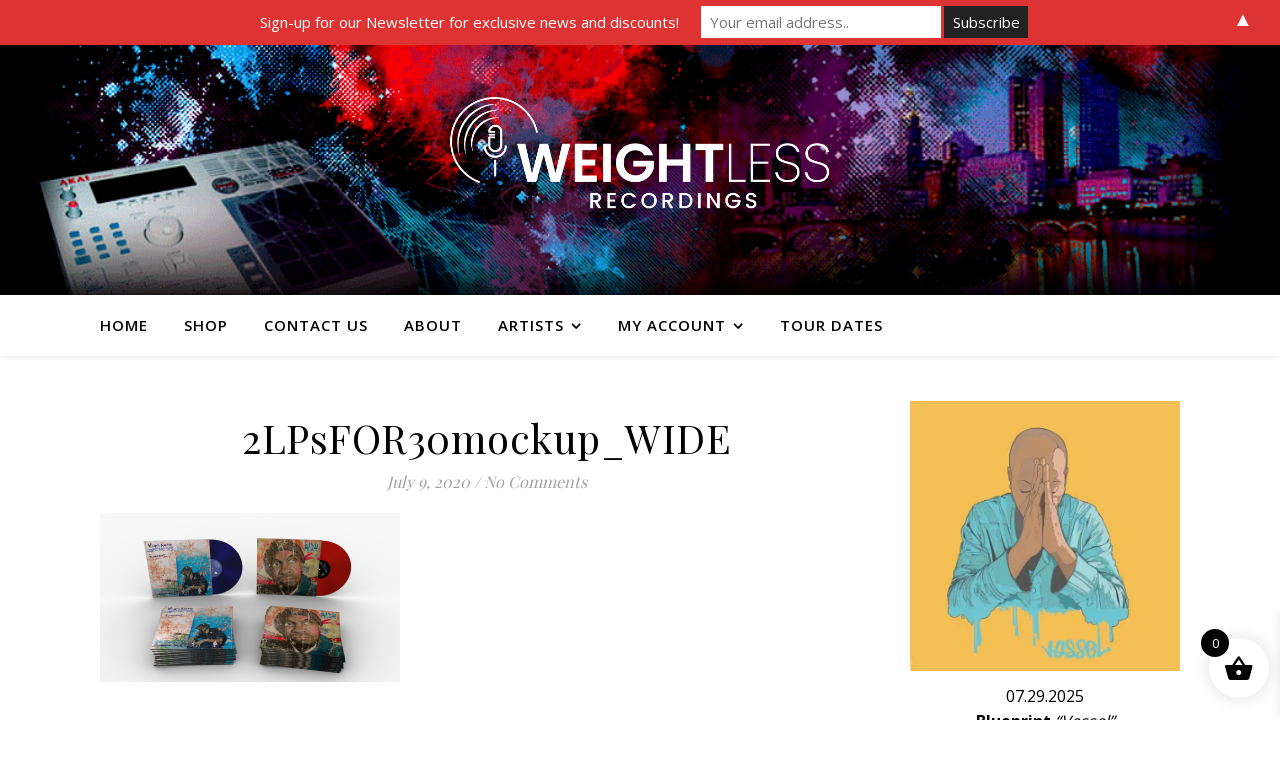

--- FILE ---
content_type: text/html; charset=UTF-8
request_url: https://weightless.net/?attachment_id=7611
body_size: 122075
content:
<!DOCTYPE html>
<html lang="en-US">
<head>
	<meta charset="UTF-8">
	<meta name="viewport" content="width=device-width, initial-scale=1.0, maximum-scale=1.0, user-scalable=no" />

	<meta name='robots' content='index, follow, max-image-preview:large, max-snippet:-1, max-video-preview:-1' />
<script>window._wca = window._wca || [];</script>

	<!-- This site is optimized with the Yoast SEO plugin v23.5 - https://yoast.com/wordpress/plugins/seo/ -->
	<title>2LPsFOR30mockup_WIDE - Weightless Recordings</title>
	<link rel="canonical" href="https://weightless.net/" />
	<meta property="og:locale" content="en_US" />
	<meta property="og:type" content="article" />
	<meta property="og:title" content="2LPsFOR30mockup_WIDE - Weightless Recordings" />
	<meta property="og:url" content="https://weightless.net/" />
	<meta property="og:site_name" content="Weightless Recordings" />
	<meta property="og:image" content="https://weightless.net" />
	<meta property="og:image:width" content="1920" />
	<meta property="og:image:height" content="1080" />
	<meta property="og:image:type" content="image/jpeg" />
	<script type="application/ld+json" class="yoast-schema-graph">{"@context":"https://schema.org","@graph":[{"@type":"WebPage","@id":"https://weightless.net/","url":"https://weightless.net/","name":"2LPsFOR30mockup_WIDE - Weightless Recordings","isPartOf":{"@id":"https://weightless.net/#website"},"primaryImageOfPage":{"@id":"https://weightless.net/#primaryimage"},"image":{"@id":"https://weightless.net/#primaryimage"},"thumbnailUrl":"https://i0.wp.com/weightless.net/wp-content/uploads/2016/12/2LPsFOR30mockup_WIDE.jpg?fit=1920%2C1080&ssl=1","datePublished":"2020-07-10T00:12:40+00:00","dateModified":"2020-07-10T00:12:40+00:00","breadcrumb":{"@id":"https://weightless.net/#breadcrumb"},"inLanguage":"en-US","potentialAction":[{"@type":"ReadAction","target":["https://weightless.net/"]}]},{"@type":"ImageObject","inLanguage":"en-US","@id":"https://weightless.net/#primaryimage","url":"https://i0.wp.com/weightless.net/wp-content/uploads/2016/12/2LPsFOR30mockup_WIDE.jpg?fit=1920%2C1080&ssl=1","contentUrl":"https://i0.wp.com/weightless.net/wp-content/uploads/2016/12/2LPsFOR30mockup_WIDE.jpg?fit=1920%2C1080&ssl=1","width":1920,"height":1080},{"@type":"BreadcrumbList","@id":"https://weightless.net/#breadcrumb","itemListElement":[{"@type":"ListItem","position":1,"name":"Home","item":"https://weightless.net/"},{"@type":"ListItem","position":2,"name":"Vigilante Genesis LP and King No Crown 2XLP by Blueprint for $30","item":"https://weightless.net/product/vigilante-genesis-lp-king-no-crown-lp-blueprint-30/"},{"@type":"ListItem","position":3,"name":"2LPsFOR30mockup_WIDE"}]},{"@type":"WebSite","@id":"https://weightless.net/#website","url":"https://weightless.net/","name":"Weightless Recordings","description":"","publisher":{"@id":"https://weightless.net/#organization"},"potentialAction":[{"@type":"SearchAction","target":{"@type":"EntryPoint","urlTemplate":"https://weightless.net/?s={search_term_string}"},"query-input":{"@type":"PropertyValueSpecification","valueRequired":true,"valueName":"search_term_string"}}],"inLanguage":"en-US"},{"@type":"Organization","@id":"https://weightless.net/#organization","name":"Weightless Recordings","url":"https://weightless.net/","logo":{"@type":"ImageObject","inLanguage":"en-US","@id":"https://weightless.net/#/schema/logo/image/","url":"https://i0.wp.com/weightless.net/wp-content/uploads/2020/04/WEIGHTLESS-WHITE.png?fit=12500%2C4214&ssl=1","contentUrl":"https://i0.wp.com/weightless.net/wp-content/uploads/2020/04/WEIGHTLESS-WHITE.png?fit=12500%2C4214&ssl=1","width":12500,"height":4214,"caption":"Weightless Recordings"},"image":{"@id":"https://weightless.net/#/schema/logo/image/"}}]}</script>
	<!-- / Yoast SEO plugin. -->


<link rel='dns-prefetch' href='//stats.wp.com' />
<link rel='dns-prefetch' href='//secure.gravatar.com' />
<link rel='dns-prefetch' href='//platform-api.sharethis.com' />
<link rel='dns-prefetch' href='//fonts.googleapis.com' />
<link rel='dns-prefetch' href='//v0.wordpress.com' />
<link rel='dns-prefetch' href='//widgets.wp.com' />
<link rel='dns-prefetch' href='//s0.wp.com' />
<link rel='dns-prefetch' href='//0.gravatar.com' />
<link rel='dns-prefetch' href='//1.gravatar.com' />
<link rel='dns-prefetch' href='//2.gravatar.com' />
<link rel='dns-prefetch' href='//i0.wp.com' />
<link rel="alternate" type="application/rss+xml" title="Weightless Recordings &raquo; Feed" href="https://weightless.net/feed/" />
<link rel="alternate" type="application/rss+xml" title="Weightless Recordings &raquo; Comments Feed" href="https://weightless.net/comments/feed/" />
<link rel="alternate" type="application/rss+xml" title="Weightless Recordings &raquo; 2LPsFOR30mockup_WIDE Comments Feed" href="https://weightless.net/?attachment_id=7611/feed/" />
<script type="text/javascript">
/* <![CDATA[ */
window._wpemojiSettings = {"baseUrl":"https:\/\/s.w.org\/images\/core\/emoji\/14.0.0\/72x72\/","ext":".png","svgUrl":"https:\/\/s.w.org\/images\/core\/emoji\/14.0.0\/svg\/","svgExt":".svg","source":{"concatemoji":"https:\/\/weightless.net\/wp-includes\/js\/wp-emoji-release.min.js?ver=6.4.7"}};
/*! This file is auto-generated */
!function(i,n){var o,s,e;function c(e){try{var t={supportTests:e,timestamp:(new Date).valueOf()};sessionStorage.setItem(o,JSON.stringify(t))}catch(e){}}function p(e,t,n){e.clearRect(0,0,e.canvas.width,e.canvas.height),e.fillText(t,0,0);var t=new Uint32Array(e.getImageData(0,0,e.canvas.width,e.canvas.height).data),r=(e.clearRect(0,0,e.canvas.width,e.canvas.height),e.fillText(n,0,0),new Uint32Array(e.getImageData(0,0,e.canvas.width,e.canvas.height).data));return t.every(function(e,t){return e===r[t]})}function u(e,t,n){switch(t){case"flag":return n(e,"\ud83c\udff3\ufe0f\u200d\u26a7\ufe0f","\ud83c\udff3\ufe0f\u200b\u26a7\ufe0f")?!1:!n(e,"\ud83c\uddfa\ud83c\uddf3","\ud83c\uddfa\u200b\ud83c\uddf3")&&!n(e,"\ud83c\udff4\udb40\udc67\udb40\udc62\udb40\udc65\udb40\udc6e\udb40\udc67\udb40\udc7f","\ud83c\udff4\u200b\udb40\udc67\u200b\udb40\udc62\u200b\udb40\udc65\u200b\udb40\udc6e\u200b\udb40\udc67\u200b\udb40\udc7f");case"emoji":return!n(e,"\ud83e\udef1\ud83c\udffb\u200d\ud83e\udef2\ud83c\udfff","\ud83e\udef1\ud83c\udffb\u200b\ud83e\udef2\ud83c\udfff")}return!1}function f(e,t,n){var r="undefined"!=typeof WorkerGlobalScope&&self instanceof WorkerGlobalScope?new OffscreenCanvas(300,150):i.createElement("canvas"),a=r.getContext("2d",{willReadFrequently:!0}),o=(a.textBaseline="top",a.font="600 32px Arial",{});return e.forEach(function(e){o[e]=t(a,e,n)}),o}function t(e){var t=i.createElement("script");t.src=e,t.defer=!0,i.head.appendChild(t)}"undefined"!=typeof Promise&&(o="wpEmojiSettingsSupports",s=["flag","emoji"],n.supports={everything:!0,everythingExceptFlag:!0},e=new Promise(function(e){i.addEventListener("DOMContentLoaded",e,{once:!0})}),new Promise(function(t){var n=function(){try{var e=JSON.parse(sessionStorage.getItem(o));if("object"==typeof e&&"number"==typeof e.timestamp&&(new Date).valueOf()<e.timestamp+604800&&"object"==typeof e.supportTests)return e.supportTests}catch(e){}return null}();if(!n){if("undefined"!=typeof Worker&&"undefined"!=typeof OffscreenCanvas&&"undefined"!=typeof URL&&URL.createObjectURL&&"undefined"!=typeof Blob)try{var e="postMessage("+f.toString()+"("+[JSON.stringify(s),u.toString(),p.toString()].join(",")+"));",r=new Blob([e],{type:"text/javascript"}),a=new Worker(URL.createObjectURL(r),{name:"wpTestEmojiSupports"});return void(a.onmessage=function(e){c(n=e.data),a.terminate(),t(n)})}catch(e){}c(n=f(s,u,p))}t(n)}).then(function(e){for(var t in e)n.supports[t]=e[t],n.supports.everything=n.supports.everything&&n.supports[t],"flag"!==t&&(n.supports.everythingExceptFlag=n.supports.everythingExceptFlag&&n.supports[t]);n.supports.everythingExceptFlag=n.supports.everythingExceptFlag&&!n.supports.flag,n.DOMReady=!1,n.readyCallback=function(){n.DOMReady=!0}}).then(function(){return e}).then(function(){var e;n.supports.everything||(n.readyCallback(),(e=n.source||{}).concatemoji?t(e.concatemoji):e.wpemoji&&e.twemoji&&(t(e.twemoji),t(e.wpemoji)))}))}((window,document),window._wpemojiSettings);
/* ]]> */
</script>
<style id='wp-emoji-styles-inline-css' type='text/css'>

	img.wp-smiley, img.emoji {
		display: inline !important;
		border: none !important;
		box-shadow: none !important;
		height: 1em !important;
		width: 1em !important;
		margin: 0 0.07em !important;
		vertical-align: -0.1em !important;
		background: none !important;
		padding: 0 !important;
	}
</style>
<link rel='stylesheet' id='mediaelement-css' href='https://weightless.net/wp-includes/js/mediaelement/mediaelementplayer-legacy.min.css?ver=4.2.17' type='text/css' media='all' />
<link rel='stylesheet' id='wp-mediaelement-css' href='https://weightless.net/wp-includes/js/mediaelement/wp-mediaelement.min.css?ver=6.4.7' type='text/css' media='all' />
<style id='jetpack-sharing-buttons-style-inline-css' type='text/css'>
.jetpack-sharing-buttons__services-list{display:flex;flex-direction:row;flex-wrap:wrap;gap:0;list-style-type:none;margin:5px;padding:0}.jetpack-sharing-buttons__services-list.has-small-icon-size{font-size:12px}.jetpack-sharing-buttons__services-list.has-normal-icon-size{font-size:16px}.jetpack-sharing-buttons__services-list.has-large-icon-size{font-size:24px}.jetpack-sharing-buttons__services-list.has-huge-icon-size{font-size:36px}@media print{.jetpack-sharing-buttons__services-list{display:none!important}}.editor-styles-wrapper .wp-block-jetpack-sharing-buttons{gap:0;padding-inline-start:0}ul.jetpack-sharing-buttons__services-list.has-background{padding:1.25em 2.375em}
</style>
<link rel='stylesheet' id='mpp_gutenberg-css' href='https://weightless.net/wp-content/plugins/metronet-profile-picture/dist/blocks.style.build.css?ver=2.6.3' type='text/css' media='all' />
<link rel='stylesheet' id='contact-form-7-css' href='https://weightless.net/wp-content/plugins/contact-form-7/includes/css/styles.css?ver=5.9.8' type='text/css' media='all' />
<link rel='stylesheet' id='ns-style-remove-related-css-css' href='https://weightless.net/wp-content/plugins/ns-remove-related-products-for-woocommerce//css/style_remove.css?ver=6.4.7' type='text/css' media='all' />
<link rel='stylesheet' id='swpm.common-css' href='https://weightless.net/wp-content/plugins/simple-membership/css/swpm.common.css?ver=4.6.3' type='text/css' media='all' />
<link rel='stylesheet' id='woocommerce_maintenance_mode-frontend-css' href='https://weightless.net/wp-content/plugins/woocommerce-maintenance-mode/assets/css/frontend.css?ver=2.0.0' type='text/css' media='all' />
<link rel='stylesheet' id='pac-styles-css' href='https://weightless.net/wp-content/plugins/woocommerce-product-archive-customiser/assets/css/pac.css?ver=6.4.7' type='text/css' media='all' />
<link rel='stylesheet' id='pac-layout-styles-css' href='https://weightless.net/wp-content/plugins/woocommerce-product-archive-customiser/assets/css/layout.css?ver=6.4.7' type='text/css' media='only screen and (min-width: 768px)' />
<link rel='stylesheet' id='woocommerce-layout-css' href='https://weightless.net/wp-content/plugins/woocommerce/assets/css/woocommerce-layout.css?ver=9.1.5' type='text/css' media='all' />
<style id='woocommerce-layout-inline-css' type='text/css'>

	.infinite-scroll .woocommerce-pagination {
		display: none;
	}
</style>
<link rel='stylesheet' id='woocommerce-smallscreen-css' href='https://weightless.net/wp-content/plugins/woocommerce/assets/css/woocommerce-smallscreen.css?ver=9.1.5' type='text/css' media='only screen and (max-width: 768px)' />
<link rel='stylesheet' id='woocommerce-general-css' href='https://weightless.net/wp-content/plugins/woocommerce/assets/css/woocommerce.css?ver=9.1.5' type='text/css' media='all' />
<style id='woocommerce-inline-inline-css' type='text/css'>
.woocommerce form .form-row .required { visibility: visible; }
</style>
<link rel='stylesheet' id='wt-smart-coupon-for-woo-css' href='https://weightless.net/wp-content/plugins/wt-smart-coupons-for-woocommerce/public/css/wt-smart-coupon-public.css?ver=2.2.0' type='text/css' media='all' />
<link rel='stylesheet' id='mc4wp-form-basic-css' href='https://weightless.net/wp-content/plugins/mailchimp-for-wp/assets/css/form-basic.css?ver=4.11.1' type='text/css' media='all' />
<link rel='stylesheet' id='xoo-wsc-fonts-css' href='https://weightless.net/wp-content/plugins/side-cart-woocommerce/assets/css/xoo-wsc-fonts.css?ver=2.7.2' type='text/css' media='all' />
<link rel='stylesheet' id='xoo-wsc-style-css' href='https://weightless.net/wp-content/plugins/side-cart-woocommerce/assets/css/xoo-wsc-style.css?ver=2.7.2' type='text/css' media='all' />
<style id='xoo-wsc-style-inline-css' type='text/css'>




.xoo-wsc-ft-buttons-cont a.xoo-wsc-ft-btn, .xoo-wsc-container .xoo-wsc-btn {
	background-color: #000000;
	color: #ffffff;
	border: 2px solid #ffffff;
	padding: 10px 20px;
}

.xoo-wsc-ft-buttons-cont a.xoo-wsc-ft-btn:hover, .xoo-wsc-container .xoo-wsc-btn:hover {
	background-color: #ffffff;
	color: #000000;
	border: 2px solid #000000;
}

 

.xoo-wsc-footer{
	background-color: #ffffff;
	color: #000000;
	padding: 10px 20px;
	box-shadow: 0 -5px 10px #0000001a;
}

.xoo-wsc-footer, .xoo-wsc-footer a, .xoo-wsc-footer .amount{
	font-size: 18px;
}

.xoo-wsc-btn .amount{
	color: #ffffff}

.xoo-wsc-btn:hover .amount{
	color: #000000;
}

.xoo-wsc-ft-buttons-cont{
	grid-template-columns: auto;
}

.xoo-wsc-basket{
	bottom: 12px;
	right: 1px;
	background-color: #ffffff;
	color: #000000;
	box-shadow: 0px 0px 15px 2px #0000001a;
	border-radius: 50%;
	display: flex;
	width: 60px;
	height: 60px;
}


.xoo-wsc-bki{
	font-size: 30px}

.xoo-wsc-items-count{
	top: -9px;
	left: -8px;
}

.xoo-wsc-items-count, .xoo-wsch-items-count{
	background-color: #000000;
	color: #ffffff;
}

.xoo-wsc-container, .xoo-wsc-slider{
	max-width: 365px;
	right: -365px;
	top: 0;bottom: 0;
	bottom: 0;
	font-family: }


.xoo-wsc-cart-active .xoo-wsc-container, .xoo-wsc-slider-active .xoo-wsc-slider{
	right: 0;
}


.xoo-wsc-cart-active .xoo-wsc-basket{
	right: 365px;
}

.xoo-wsc-slider{
	right: -365px;
}

span.xoo-wsch-close {
    font-size: 16px;
}

	.xoo-wsch-top{
		justify-content: center;
	}
	span.xoo-wsch-close {
	    right: 10px;
	}

.xoo-wsch-text{
	font-size: 20px;
}

.xoo-wsc-header{
	color: #000000;
	background-color: #ffffff;
	border-bottom: 2px solid #eee;
	padding: 15px 15px;
}


.xoo-wsc-body{
	background-color: #f8f9fa;
}

.xoo-wsc-products:not(.xoo-wsc-pattern-card), .xoo-wsc-products:not(.xoo-wsc-pattern-card) span.amount, .xoo-wsc-products:not(.xoo-wsc-pattern-card) a{
	font-size: 16px;
	color: #000000;
}

.xoo-wsc-products:not(.xoo-wsc-pattern-card) .xoo-wsc-product{
	padding: 10px 15px;
	margin: 10px 15px;
	border-radius: 5px;
	box-shadow: 0 2px 2px #00000005;
	background-color: #ffffff;
}

.xoo-wsc-sum-col{
	justify-content: center;
}


/** Shortcode **/
.xoo-wsc-sc-count{
	background-color: #000000;
	color: #ffffff;
}

.xoo-wsc-sc-bki{
	font-size: 28px;
	color: #000000;
}
.xoo-wsc-sc-cont{
	color: #000000;
}


.xoo-wsc-product dl.variation {
	display: block;
}


.xoo-wsc-product-cont{
	padding: 10px 10px;
}

.xoo-wsc-products:not(.xoo-wsc-pattern-card) .xoo-wsc-img-col{
	width: 28%;
}

.xoo-wsc-pattern-card .xoo-wsc-img-col img{
	max-width: 100%;
	height: auto;
}

.xoo-wsc-products:not(.xoo-wsc-pattern-card) .xoo-wsc-sum-col{
	width: 72%;
}

.xoo-wsc-pattern-card .xoo-wsc-product-cont{
	width: 50% 
}

@media only screen and (max-width: 600px) {
	.xoo-wsc-pattern-card .xoo-wsc-product-cont  {
		width: 50%;
	}
}


.xoo-wsc-pattern-card .xoo-wsc-product{
	border: 0;
	box-shadow: 0px 10px 15px -12px #0000001a;
}


.xoo-wsc-sm-front{
	background-color: #eee;
}
.xoo-wsc-pattern-card, .xoo-wsc-sm-front{
	border-bottom-left-radius: 5px;
	border-bottom-right-radius: 5px;
}
.xoo-wsc-pattern-card, .xoo-wsc-img-col img, .xoo-wsc-img-col, .xoo-wsc-sm-back-cont{
	border-top-left-radius: 5px;
	border-top-right-radius: 5px;
}
.xoo-wsc-sm-back{
	background-color: #fff;
}
.xoo-wsc-pattern-card, .xoo-wsc-pattern-card a, .xoo-wsc-pattern-card .amount{
	font-size: 16px;
}

.xoo-wsc-sm-front, .xoo-wsc-sm-front a, .xoo-wsc-sm-front .amount{
	color: #000;
}

.xoo-wsc-sm-back, .xoo-wsc-sm-back a, .xoo-wsc-sm-back .amount{
	color: #000;
}


.magictime {
    animation-duration: 0.5s;
}



span.xoo-wsch-items-count{
	height: 20px;
	line-height: 20px;
	width: 20px;
}

span.xoo-wsch-icon{
	font-size: 30px
}

.xoo-wsc-smr-del{
	font-size: 16px
}
</style>
<!-- `jetpack_likes` is included in the concatenated jetpack.css -->
<link rel='stylesheet' id='ashe-style-css' href='https://weightless.net/wp-content/themes/ashe-pro-premium/style.css?ver=3.5.4' type='text/css' media='all' />
<link rel='stylesheet' id='ashe-responsive-css' href='https://weightless.net/wp-content/themes/ashe-pro-premium/assets/css/responsive.css?ver=3.5.4' type='text/css' media='all' />
<link rel='stylesheet' id='fontello-css' href='https://weightless.net/wp-content/themes/ashe-pro-premium/assets/css/fontello.css?ver=3.5.4' type='text/css' media='all' />
<link rel='stylesheet' id='slick-css' href='https://weightless.net/wp-content/themes/ashe-pro-premium/assets/css/slick.css?ver=6.4.7' type='text/css' media='all' />
<link rel='stylesheet' id='scrollbar-css' href='https://weightless.net/wp-content/themes/ashe-pro-premium/assets/css/perfect-scrollbar.css?ver=6.4.7' type='text/css' media='all' />
<link rel='stylesheet' id='ashe-woocommerce-css' href='https://weightless.net/wp-content/themes/ashe-pro-premium/assets/css/woocommerce.css?ver=6.4.7' type='text/css' media='all' />
<link rel='stylesheet' id='ashe_enqueue_Dancing_Script-css' href='https://fonts.googleapis.com/css?family=Dancing+Script%3A100%2C200%2C300%2C400%2C500%2C600%2C700%2C800%2C900&#038;ver=1.0.0' type='text/css' media='all' />
<link rel='stylesheet' id='ashe_enqueue_Open_Sans-css' href='https://fonts.googleapis.com/css?family=Open+Sans%3A100%2C200%2C300%2C400%2C500%2C600%2C700%2C800%2C900&#038;ver=1.0.0' type='text/css' media='all' />
<link rel='stylesheet' id='ashe_enqueue_Playfair_Display-css' href='https://fonts.googleapis.com/css?family=Playfair+Display%3A100%2C200%2C300%2C400%2C500%2C600%2C700%2C800%2C900&#038;ver=1.0.0' type='text/css' media='all' />
<link rel='stylesheet' id='jetpack_css-css' href='https://weightless.net/wp-content/plugins/jetpack/css/jetpack.css?ver=13.6.1' type='text/css' media='all' />
<script type="text/javascript" src="https://weightless.net/wp-includes/js/jquery/jquery.min.js?ver=3.7.1" id="jquery-core-js"></script>
<script type="text/javascript" src="https://weightless.net/wp-includes/js/jquery/jquery-migrate.min.js?ver=3.4.1" id="jquery-migrate-js"></script>
<script type="text/javascript" src="https://weightless.net/wp-content/plugins/elex-woo-flexible-pricing/assets/js/plugin-scripts.js?ver=9.1.5" id="elex-cpp-custom-jquery-js"></script>
<script type="text/javascript" src="https://weightless.net/wp-content/plugins/elex-woo-flexible-pricing/assets/js/ajax-add-to-cart.js?ver=9.1.5" id="woocommerce-ajax-add-to-cart-js"></script>
<script type="text/javascript" src="https://weightless.net/wp-content/plugins/woocommerce-maintenance-mode/assets/js/frontend.min.js?ver=2.0.0" id="woocommerce_maintenance_mode-frontend-js"></script>
<script type="text/javascript" src="https://weightless.net/wp-content/plugins/woocommerce/assets/js/jquery-blockui/jquery.blockUI.min.js?ver=2.7.0-wc.9.1.5" id="jquery-blockui-js" defer="defer" data-wp-strategy="defer"></script>
<script type="text/javascript" id="wc-add-to-cart-js-extra">
/* <![CDATA[ */
var wc_add_to_cart_params = {"ajax_url":"\/wp-admin\/admin-ajax.php","wc_ajax_url":"\/?wc-ajax=%%endpoint%%","i18n_view_cart":"View cart","cart_url":"https:\/\/weightless.net\/cart\/","is_cart":"","cart_redirect_after_add":"no"};
/* ]]> */
</script>
<script type="text/javascript" src="https://weightless.net/wp-content/plugins/woocommerce/assets/js/frontend/add-to-cart.min.js?ver=9.1.5" id="wc-add-to-cart-js" defer="defer" data-wp-strategy="defer"></script>
<script type="text/javascript" src="https://weightless.net/wp-content/plugins/woocommerce/assets/js/js-cookie/js.cookie.min.js?ver=2.1.4-wc.9.1.5" id="js-cookie-js" defer="defer" data-wp-strategy="defer"></script>
<script type="text/javascript" id="woocommerce-js-extra">
/* <![CDATA[ */
var woocommerce_params = {"ajax_url":"\/wp-admin\/admin-ajax.php","wc_ajax_url":"\/?wc-ajax=%%endpoint%%"};
/* ]]> */
</script>
<script type="text/javascript" src="https://weightless.net/wp-content/plugins/woocommerce/assets/js/frontend/woocommerce.min.js?ver=9.1.5" id="woocommerce-js" defer="defer" data-wp-strategy="defer"></script>
<script type="text/javascript" id="wt-smart-coupon-for-woo-js-extra">
/* <![CDATA[ */
var WTSmartCouponOBJ = {"ajaxurl":"https:\/\/weightless.net\/wp-admin\/admin-ajax.php","wc_ajax_url":"https:\/\/weightless.net\/?wc-ajax=","nonces":{"public":"fc43112f17","apply_coupon":"63e05aee67"},"labels":{"please_wait":"Please wait...","choose_variation":"Please choose a variation","error":"Error !!!"},"shipping_method":[],"payment_method":"","is_cart":""};
/* ]]> */
</script>
<script type="text/javascript" src="https://weightless.net/wp-content/plugins/wt-smart-coupons-for-woocommerce/public/js/wt-smart-coupon-public.js?ver=2.2.0" id="wt-smart-coupon-for-woo-js"></script>
<script type="text/javascript" src="https://stats.wp.com/s-202606.js" id="woocommerce-analytics-js" defer="defer" data-wp-strategy="defer"></script>
<script type="text/javascript" src="//platform-api.sharethis.com/js/sharethis.js#source=googleanalytics-wordpress#product=ga&amp;property=5ef1777ca922da001296fb5f" id="googleanalytics-platform-sharethis-js"></script>
<script type="text/javascript" id="ajax-test-js-extra">
/* <![CDATA[ */
var the_ajax_script = {"ajaxurl":"https:\/\/weightless.net\/wp-admin\/admin-ajax.php","elex_wfp_variation_nonce_token":"b61fb2bb93"};
/* ]]> */
</script>
<script type="text/javascript" src="https://weightless.net/wp-content/plugins/elex-woo-flexible-pricing/assets/js/ajax-test.js?ver=9.1.5" id="ajax-test-js"></script>
<!-- This site uses the Better Analytics plugin.  https://marketplace.digitalpoint.com/better-analytics.3354/item -->
<script type='text/javascript' src='https://weightless.net/wp-content/plugins/better-analytics/js/loader.php?ver=1.2.7.js' ></script><link rel="https://api.w.org/" href="https://weightless.net/wp-json/" /><link rel="alternate" type="application/json" href="https://weightless.net/wp-json/wp/v2/media/7611" /><link rel="EditURI" type="application/rsd+xml" title="RSD" href="https://weightless.net/xmlrpc.php?rsd" />
<meta name="generator" content="WordPress 6.4.7" />
<meta name="generator" content="WooCommerce 9.1.5" />
<link rel='shortlink' href='https://wp.me/a4oRWQ-1YL' />
<link rel="alternate" type="application/json+oembed" href="https://weightless.net/wp-json/oembed/1.0/embed?url=https%3A%2F%2Fweightless.net%2F%3Fattachment_id%3D7611" />
<link rel="alternate" type="text/xml+oembed" href="https://weightless.net/wp-json/oembed/1.0/embed?url=https%3A%2F%2Fweightless.net%2F%3Fattachment_id%3D7611&#038;format=xml" />
		<script type="text/javascript">
			var _statcounter = _statcounter || [];
			_statcounter.push({"tags": {"author": "Blueprint"}});
		</script>
			<style>img#wpstats{display:none}</style>
		<style id="ashe_dynamic_css">body {background-color: #ffffff;}#top-bar,#top-menu .sub-menu {background-color: #ffffff;}#top-bar a {color: #000000;}#top-menu .sub-menu,#top-menu .sub-menu a {border-color: rgba(0,0,0, 0.05);}#top-bar a:hover,#top-bar li.current-menu-item > a,#top-bar li.current-menu-ancestor > a,#top-bar .sub-menu li.current-menu-item > a,#top-bar .sub-menu li.current-menu-ancestor> a {color: #ca9b52;}.header-logo a,.site-description {color: #111111;}.entry-header {background-color: #ffffff;}#main-nav,#main-menu .sub-menu,#main-nav #s {background-color: #ffffff;}#main-nav a,#main-nav .svg-inline--fa,#main-nav #s,.instagram-title h2 {color: #000000;}.main-nav-sidebar span,.mobile-menu-btn span {background-color: #000000;}#main-nav {box-shadow: 0px 1px 5px rgba(0,0,0, 0.1);}#main-menu .sub-menu,#main-menu .sub-menu a {border-color: rgba(0,0,0, 0.05);}#main-nav #s::-webkit-input-placeholder { /* Chrome/Opera/Safari */color: rgba(0,0,0, 0.7);}#main-nav #s::-moz-placeholder { /* Firefox 19+ */color: rgba(0,0,0, 0.7);}#main-nav #s:-ms-input-placeholder { /* IE 10+ */color: rgba(0,0,0, 0.7);}#main-nav #s:-moz-placeholder { /* Firefox 18- */color: rgba(0,0,0, 0.7);}#main-nav a:hover,#main-nav .svg-inline--fa:hover,#main-nav li.current-menu-item > a,#main-nav li.current-menu-ancestor > a,#main-nav .sub-menu li.current-menu-item > a,#main-nav .sub-menu li.current-menu-ancestor> a {color: #ca9b52;}.main-nav-sidebar:hover span,.mobile-menu-btn:hover span {background-color: #ca9b52;}/* Background */.sidebar-alt,.main-content,.featured-slider-area,#featured-links,.page-content select,.page-content input,.page-content textarea {background-color: #ffffff;}.page-content #featured-links h6,.instagram-title h2 {background-color: rgba(255,255,255, 0.85);}.ashe_promo_box_widget h6 {background-color: #ffffff;}.ashe_promo_box_widget .promo-box:after{border-color: #ffffff;}/* Text */.page-content,.page-content select,.page-content input,.page-content textarea,.page-content .post-author a,.page-content .ashe-widget a,.page-content .comment-author,.page-content #featured-links h6,.ashe_promo_box_widget h6 {color: #000000;}/* Title */.page-content h1,.page-content h2,.page-content h3,.page-content h4,.page-content h5,.page-content h6,.page-content .post-title a,.page-content .author-description h4 a,.page-content .related-posts h4 a,.page-content .blog-pagination .previous-page a,.page-content .blog-pagination .next-page a,blockquote,.page-content .post-share a {color: #030303;}.sidebar-alt-close-btn span {background-color: #030303;}.page-content .post-title a:hover {color: rgba(3,3,3, 0.75);}/* Meta */.page-content .post-date,.page-content .post-comments,.page-content .meta-sep,.page-content .post-author,.page-content [data-layout*="list"] .post-author a,.page-content .related-post-date,.page-content .comment-meta a,.page-content .author-share a,.page-content .post-tags a,.page-content .tagcloud a,.widget_categories li,.widget_archive li,.ashe-subscribe-text p,.rpwwt-post-author,.rpwwt-post-categories,.rpwwt-post-date,.rpwwt-post-comments-number {color: #a1a1a1;}.page-content input::-webkit-input-placeholder { /* Chrome/Opera/Safari */color: #a1a1a1;}.page-content input::-moz-placeholder { /* Firefox 19+ */color: #a1a1a1;}.page-content input:-ms-input-placeholder { /* IE 10+ */color: #a1a1a1;}.page-content input:-moz-placeholder { /* Firefox 18- */color: #a1a1a1;}/* Accent */.page-content a,.post-categories,#page-wrap .ashe-widget.widget_text a,#page-wrap .ashe-widget.ashe_author_widget a {color: #ca9b52;}.page-content .elementor a,.page-content .elementor a:hover {color: inherit;}.ps-container > .ps-scrollbar-y-rail > .ps-scrollbar-y {background: #ca9b52;}.page-content a:hover {color: rgba(202,155,82, 0.8);}blockquote {border-color: #ca9b52;}.slide-caption {color: #ffffff;background: #ca9b52;}/* Selection */::-moz-selection {color: #ffffff;background: #ca9b52;}::selection {color: #ffffff;background: #ca9b52;}.page-content .wprm-rating-star svg polygon {stroke: #ca9b52;}.page-content .wprm-rating-star-full svg polygon,.page-content .wprm-comment-rating svg path,.page-content .comment-form-wprm-rating svg path{fill: #ca9b52;}/* Border */.page-content .post-footer,[data-layout*="list"] .blog-grid > li,.page-content .author-description,.page-content .related-posts,.page-content .entry-comments,.page-content .ashe-widget li,.page-content #wp-calendar,.page-content #wp-calendar caption,.page-content #wp-calendar tbody td,.page-content .widget_nav_menu li a,.page-content .widget_pages li a,.page-content .tagcloud a,.page-content select,.page-content input,.page-content textarea,.widget-title h2:before,.widget-title h2:after,.post-tags a,.gallery-caption,.wp-caption-text,table tr,table th,table td,pre,.page-content .wprm-recipe-instruction {border-color: #e8e8e8;}.page-content .wprm-recipe {box-shadow: 0 0 3px 1px #e8e8e8;}hr {background-color: #e8e8e8;}.wprm-recipe-details-container,.wprm-recipe-notes-container p {background-color: rgba(232,232,232, 0.4);}/* Buttons */.widget_search .svg-fa-wrap,.widget_search #searchsubmit,.single-navigation i,.page-content input.submit,.page-content .blog-pagination.numeric a,.page-content .blog-pagination.load-more a,.page-content .mc4wp-form-fields input[type="submit"],.page-content .widget_wysija input[type="submit"],.page-content .post-password-form input[type="submit"],.page-content .wpcf7 [type="submit"],.page-content .wprm-recipe-print,.page-content .wprm-jump-to-recipe-shortcode,.page-content .wprm-print-recipe-shortcode {color: #ffffff;background-color: #333333;}.single-navigation i:hover,.page-content input.submit:hover,.page-content .blog-pagination.numeric a:hover,.page-content .blog-pagination.numeric span,.page-content .blog-pagination.load-more a:hover,.page-content .mc4wp-form-fields input[type="submit"]:hover,.page-content .widget_wysija input[type="submit"]:hover,.page-content .post-password-form input[type="submit"]:hover,.page-content .wpcf7 [type="submit"]:hover,.page-content .wprm-recipe-print:hover,.page-content .wprm-jump-to-recipe-shortcode:hover,.page-content .wprm-print-recipe-shortcode:hover {color: #ffffff;background-color: #ca9b52;}/* Image Overlay */.image-overlay,#infscr-loading,.page-content h4.image-overlay,.image-overlay a,.post-slider .prev-arrow,.post-slider .next-arrow,.header-slider-prev-arrow,.header-slider-next-arrow,.page-content .image-overlay a,#featured-slider .slick-arrow,#featured-slider .slider-dots,.header-slider-dots {color: #ffffff;}#featured-slider .slick-active,.header-slider-dots .slick-active {background: #ffffff;}.image-overlay,#infscr-loading,.page-content h4.image-overlay {background-color: rgba(73,73,73, 0.3);}/* Background */#page-footer,#page-footer select,#page-footer input,#page-footer textarea {background-color: #f6f6f6;}/* Text */#page-footer,#page-footer a,#page-footer select,#page-footer input,#page-footer textarea {color: #333333;}/* Title */#page-footer h1,#page-footer h2,#page-footer h3,#page-footer h4,#page-footer h5,#page-footer h6 {color: #111111;}/* Accent */#page-footer a:hover {color: #ca9b52;}/* Border */#page-footer a,#page-footer .ashe-widget li,#page-footer #wp-calendar,#page-footer #wp-calendar caption,#page-footer #wp-calendar th,#page-footer #wp-calendar td,#page-footer .widget_nav_menu li a,#page-footer select,#page-footer input,#page-footer textarea,#page-footer .widget-title h2:before,#page-footer .widget-title h2:after,.footer-widgets,.category-description {border-color: #e0dbdb;}#page-footer hr {background-color: #e0dbdb;}.ashe-preloader-wrap {background-color: #333333;}@media screen and ( max-width: 768px ) {.mini-logo {display: none;}}@media screen and ( max-width: 768px ) {.mini-logo a {max-width: 60px !important;} }@media screen and ( max-width: 768px ) {.featured-slider-area {display: none;}}@media screen and ( max-width: 768px ) {#featured-links {display: none;}}@media screen and ( max-width: 640px ) {.related-posts {display: none;}}.header-logo a {font-family: 'Dancing Script';font-size: 50px;line-height: 141px;letter-spacing: -1px;font-weight: 700;}.site-description {font-family: 'Dancing Script';}.header-logo .site-description {font-size: 56px;}#top-menu li a {font-family: 'Open Sans';font-size: 13px;line-height: 50px;letter-spacing: 0.8px;font-weight: 600;}.top-bar-socials a {font-size: 13px;line-height: 50px;}#top-bar .mobile-menu-btn {line-height: 50px;}#top-menu .sub-menu > li > a {font-size: 11px;line-height: 3.7;letter-spacing: 0.8px;}@media screen and ( max-width: 979px ) {.top-bar-socials {float: none !important;}.top-bar-socials a {line-height: 40px !important;}}#main-menu li a {font-family: 'Open Sans';font-size: 15px;line-height: 60px;letter-spacing: 1px;font-weight: 600;}#mobile-menu li {font-family: 'Open Sans';font-size: 15px;line-height: 3.4;letter-spacing: 1px;font-weight: 600;}.main-nav-search,#main-nav #s,.main-nav-socials-trigger {font-size: 15px;line-height: 60px;}#main-nav #s {line-height: 61px;}#main-menu li.menu-item-has-children>a:after {font-size: 15px;}#main-nav {min-height:60px;}.main-nav-sidebar,.mini-logo {height:60px;}#main-menu .sub-menu > li > a,#mobile-menu .sub-menu > li {font-size: 12px;line-height: 3.8;letter-spacing: 0.8px;}.mobile-menu-btn {font-size: 18px;line-height: 60px;}.main-nav-socials a {font-size: 14px;line-height: 60px;}#top-menu li a,#main-menu li a,#mobile-menu li {text-transform: uppercase;}.post-meta,#wp-calendar thead th,#wp-calendar caption,h1,h2,h3,h4,h5,h6,blockquote p,#reply-title,#reply-title a {font-family: 'Playfair Display';}/* font size 40px */h1 {font-size: 40px;}/* font size 36px */h2 {font-size: 36px;}/* font size 30px */h3 {font-size: 30px;}/* font size 24px */h4 {font-size: 24px;}/* font size 22px */h5,.page-content .wprm-recipe-name,.page-content .wprm-recipe-header {font-size: 22px;}/* font size 20px */h6 {font-size: 20px;}/* font size 19px */blockquote p {font-size: 19px;}/* font size 18px */.related-posts h4 a {font-size: 18px;}/* font size 16px */.author-description h4,.category-description h4,#reply-title,#reply-title a,.comment-title,.widget-title h2,.ashe_author_widget h3 {font-size: 16px;}.post-title,.page-title {line-height: 44px;}/* letter spacing 0.5px */.slider-title,.post-title,.page-title,.related-posts h4 a {letter-spacing: 0.5px;}/* letter spacing 1.5px */.widget-title h2,.author-description h4,.category-description h4,.comment-title,#reply-title,#reply-title a,.ashe_author_widget h3 {letter-spacing: 1.5px;}/* letter spacing 2px */.related-posts h3 {letter-spacing: 2px;}/* font weight */h1,h2,h3,h4,h5,h6 {font-weight: 400;}h1,h2,h3,h4,h5,h6 {font-style: normal;}h1,h2,h3,h4,h5,h6 {text-transform: none;}body,.page-404 h2,#featured-links h6,.ashe_promo_box_widget h6,.comment-author,.related-posts h3,.instagram-title h2,input,textarea,select,.no-result-found h1,.ashe-subscribe-text h4,.widget_wysija_cont .updated,.widget_wysija_cont .error,.widget_wysija_cont .xdetailed-errors {font-family: 'Open Sans';}body,.page-404 h2,.no-result-found h1 {font-weight: 400;}body,.comment-author {font-size: 16px;}body p,.post-content,.post-content li,.comment-text li {line-height: 25px;}/* letter spacing 0 */body p,.post-content,.comment-author,.widget_recent_comments li,.widget_meta li,.widget_recent_comments li,.widget_pages > ul > li,.widget_archive li,.widget_categories > ul > li,.widget_recent_entries ul li,.widget_nav_menu li,.related-post-date,.post-media .image-overlay a,.post-meta,.rpwwt-post-title {letter-spacing: 0px;}/* letter spacing 0.5 + */.post-author,.post-media .image-overlay span,blockquote p {letter-spacing: 0.5px;}/* letter spacing 1 + */#main-nav #searchform input,#featured-links h6,.ashe_promo_box_widget h6,.instagram-title h2,.ashe-subscribe-text h4,.page-404 p,#wp-calendar caption {letter-spacing: 1px;}/* letter spacing 2 + */.comments-area #submit,.tagcloud a,.mc4wp-form-fields input[type='submit'],.widget_wysija input[type='submit'],.slider-read-more a,.post-categories a,.read-more a,.no-result-found h1,.blog-pagination a,.blog-pagination span {letter-spacing: 2px;}/* font size 18px */.post-media .image-overlay p,.post-media .image-overlay a {font-size: 19px;}/* font size 16px */.ashe_social_widget .social-icons a {font-size: 17px;}/* font size 14px */.post-author,.post-share,.related-posts h3,input,textarea,select,.comment-reply-link,.wp-caption-text,.author-share a,#featured-links h6,.ashe_promo_box_widget h6,#wp-calendar,.instagram-title h2 {font-size: 14px;}/* font size 13px */.slider-categories,.slider-read-more a,.read-more a,.blog-pagination a,.blog-pagination span,.footer-socials a,.rpwwt-post-author,.rpwwt-post-categories,.rpwwt-post-date,.rpwwt-post-comments-number,.copyright-info,.footer-menu-container {font-size: 13px;}/* font size 12px */.post-categories a,.post-tags a,.widget_recent_entries ul li span,#wp-calendar caption,#wp-calendar tfoot #prev a,#wp-calendar tfoot #next a {font-size: 13px;}/* font size 11px */.related-post-date,.comment-meta,.tagcloud a {font-size: 12px !important;}.boxed-wrapper {max-width: 1140px;}.sidebar-alt {max-width: 340px;left: -340px; padding: 85px 35px 0px;}.sidebar-left,.sidebar-right {width: 307px;}[data-layout*="rsidebar"] .main-container,[data-layout*="lsidebar"] .main-container {float: left;width: calc(100% - 307px);width: -webkit-calc(100% - 307px);}[data-layout*="lrsidebar"] .main-container {width: calc(100% - 614px);width: -webkit-calc(100% - 614px);}[data-layout*="fullwidth"] .main-container {width: 100%;}#top-bar > div,#main-nav > div,#featured-links,.main-content,.page-footer-inner,.featured-slider-area.boxed-wrapper {padding-left: 30px;padding-right: 30px;}#top-menu {float: left;}.top-bar-socials {float: right;}.entry-header {height: 250px;background-size: cover;}.entry-header-slider div {height: 250px;}.entry-header {background-position: center center;}.header-logo {padding-top: 40px;}.logo-img {max-width: 410px;}.mini-logo a {max-width: 160px;}.header-logo .site-title,.site-description {display: none;}@media screen and (max-width: 880px) {.logo-img { max-width: 300px;}}#main-nav {text-align: left;}.main-nav-icons.main-nav-socials-mobile {left: 30px;}.main-nav-socials-trigger {position: absolute;top: 0px;left: 30px;}.main-nav-sidebar + .main-nav-socials-trigger {left: 60px;}.mini-logo + .main-nav-socials-trigger {right: 60px;left: auto;}.main-nav-sidebar,.mini-logo {float: left;margin-right: 15px;}.main-nav-icons { float: right; margin-left: 15px;}#featured-slider.boxed-wrapper {max-width: 1140px;}.slider-item-bg {height: 540px;}#featured-links .featured-link {margin-top: 20px;}#featured-links .featured-link {margin-right: 20px;}#featured-links .featured-link:nth-of-type(3n) {margin-right: 0;}#featured-links .featured-link {width: calc( (100% - 40px) / 3 - 1px);width: -webkit-calc( (100% - 40px) / 3 - 1px);}.featured-link:nth-child(1) .cv-inner {display: none;}.featured-link:nth-child(2) .cv-inner {display: none;}.featured-link:nth-child(3) .cv-inner {display: none;}.featured-link:nth-child(4) .cv-inner {display: none;}.featured-link:nth-child(5) .cv-inner {display: none;}.featured-link:nth-child(6) .cv-inner {display: none;}.blog-grid > li,.main-container .featured-slider-area {margin-bottom: 30px;}[data-layout*="col2"] .blog-grid > li,[data-layout*="col3"] .blog-grid > li,[data-layout*="col4"] .blog-grid > li {display: inline-block;vertical-align: top;margin-right: 37px;}[data-layout*="col2"] .blog-grid > li:nth-of-type(2n+2),[data-layout*="col3"] .blog-grid > li:nth-of-type(3n+3),[data-layout*="col4"] .blog-grid > li:nth-of-type(4n+4) {margin-right: 0;}[data-layout*="col1"] .blog-grid > li {width: 100%;}[data-layout*="col2"] .blog-grid > li {width: calc((100% - 37px ) / 2 - 1px);width: -webkit-calc((100% - 37px ) / 2 - 1px);}[data-layout*="col3"] .blog-grid > li {width: calc((100% - 2 * 37px ) / 3 - 2px);width: -webkit-calc((100% - 2 * 37px ) / 3 - 2px);}[data-layout*="col4"] .blog-grid > li {width: calc((100% - 3 * 37px ) / 4 - 1px);width: -webkit-calc((100% - 3 * 37px ) / 4 - 1px);}[data-layout*="rsidebar"] .sidebar-right {padding-left: 37px;}[data-layout*="lsidebar"] .sidebar-left {padding-right: 37px;}[data-layout*="lrsidebar"] .sidebar-right {padding-left: 37px;}[data-layout*="lrsidebar"] .sidebar-left {padding-right: 37px;}.blog-grid .post-header,.blog-grid .read-more,[data-layout*="list"] .post-share {text-align: left;}p.has-drop-cap:not(:focus)::first-letter {float: left;margin: 0px 12px 0 0;font-family: 'Playfair Display';font-size: 80px;line-height: 65px;text-align: center;text-transform: uppercase;color: #030303;}@-moz-document url-prefix() {p.has-drop-cap:not(:focus)::first-letter {margin-top: 10px !important;}}[data-dropcaps*='yes'] .post-content > p:first-of-type:first-letter {float: left;margin: 0px 12px 0 0;font-family: 'Playfair Display';font-size: 80px;line-height: 65px;text-align: center;text-transform: uppercase;color: #030303;}@-moz-document url-prefix() {[data-dropcaps*='yes'] .post-content > p:first-of-type:first-letter {margin-top: 10px !important;}}.footer-copyright {text-align: center;}.footer-socials {margin-top: 12px;}.footer-menu-container,.copyright-info,.footer-menu-container:after,#footer-menu{display: inline-block;} #footer-menu > li {margin-left: 5px;}.footer-menu-container:after {float: left;margin-left: 1px;}.woocommerce div.product .stock,.woocommerce div.product p.price,.woocommerce div.product span.price,.woocommerce ul.products li.product .price,.woocommerce-Reviews .woocommerce-review__author,.woocommerce form .form-row .required,.woocommerce form .form-row.woocommerce-invalid label,.woocommerce .page-content div.product .woocommerce-tabs ul.tabs li a {color: #000000;}.woocommerce a.remove:hover {color: #000000 !important;}.woocommerce a.remove,.woocommerce .product_meta,.page-content .woocommerce-breadcrumb,.page-content .woocommerce-review-link,.page-content .woocommerce-breadcrumb a,.page-content .woocommerce-MyAccount-navigation-link a,.woocommerce .woocommerce-info:before,.woocommerce .page-content .woocommerce-result-count,.woocommerce-page .page-content .woocommerce-result-count,.woocommerce-Reviews .woocommerce-review__published-date,.woocommerce.product_list_widget .quantity,.woocommerce.widget_shopping_cart .quantity,.woocommerce.widget_products .amount,.woocommerce.widget_price_filter .price_slider_amount,.woocommerce.widget_recently_viewed_products .amount,.woocommerce.widget_top_rated_products .amount,.woocommerce.widget_recent_reviews .reviewer {color: #a1a1a1;}.woocommerce a.remove {color: #a1a1a1 !important;}p.demo_store,.woocommerce-store-notice,.woocommerce span.onsale { background-color: #ca9b52;}.woocommerce .star-rating::before,.woocommerce .star-rating span::before,.woocommerce .page-content ul.products li.product .button,.page-content .woocommerce ul.products li.product .button,.page-content .woocommerce-MyAccount-navigation-link.is-active a,.page-content .woocommerce-MyAccount-navigation-link a:hover { color: #ca9b52;}.woocommerce form.login,.woocommerce form.register,.woocommerce-account fieldset,.woocommerce form.checkout_coupon,.woocommerce .woocommerce-info,.woocommerce .woocommerce-error,.woocommerce .woocommerce-message,.woocommerce.widget_shopping_cart .total,.woocommerce-Reviews .comment_container,.woocommerce-cart #payment ul.payment_methods,#add_payment_method #payment ul.payment_methods,.woocommerce-checkout #payment ul.payment_methods,.woocommerce div.product .woocommerce-tabs ul.tabs::before,.woocommerce div.product .woocommerce-tabs ul.tabs::after,.woocommerce div.product .woocommerce-tabs ul.tabs li,.woocommerce .woocommerce-MyAccount-navigation-link,.select2-container--default .select2-selection--single {border-color: #e8e8e8;}.woocommerce-cart #payment,#add_payment_method #payment,.woocommerce-checkout #payment,.woocommerce .woocommerce-info,.woocommerce .woocommerce-error,.woocommerce .woocommerce-message,.woocommerce div.product .woocommerce-tabs ul.tabs li {background-color: rgba(232,232,232, 0.3);}.woocommerce-cart #payment div.payment_box::before,#add_payment_method #payment div.payment_box::before,.woocommerce-checkout #payment div.payment_box::before {border-color: rgba(232,232,232, 0.5);}.woocommerce-cart #payment div.payment_box,#add_payment_method #payment div.payment_box,.woocommerce-checkout #payment div.payment_box {background-color: rgba(232,232,232, 0.5);}.page-content .woocommerce input.button,.page-content .woocommerce a.button,.page-content .woocommerce a.button.alt,.page-content .woocommerce button.button.alt,.page-content .woocommerce input.button.alt,.page-content .woocommerce #respond input#submit.alt,.page-content .woocommerce.widget_product_search input[type="submit"],.page-content .woocommerce.widget_price_filter .button,.woocommerce .page-content .woocommerce-message .button,.woocommerce .page-content a.button.alt,.woocommerce .page-content button.button.alt,.woocommerce .page-content #respond input#submit,.woocommerce .page-content .woocommerce-message .button,.woocommerce-page .page-content .woocommerce-message .button {color: #ffffff;background-color: #333333;}.page-content .woocommerce input.button:hover,.page-content .woocommerce a.button:hover,.page-content .woocommerce a.button.alt:hover,.page-content .woocommerce button.button.alt:hover,.page-content .woocommerce input.button.alt:hover,.page-content .woocommerce #respond input#submit.alt:hover,.page-content .woocommerce.widget_price_filter .button:hover,.woocommerce .page-content .woocommerce-message .button:hover,.woocommerce .page-content a.button.alt:hover,.woocommerce .page-content button.button.alt:hover,.woocommerce .page-content #respond input#submit:hover,.woocommerce .page-content .woocommerce-message .button:hover,.woocommerce-page .page-content .woocommerce-message .button:hover {color: #ffffff;background-color: #ca9b52;}.woocommerce ul.products li.product .woocommerce-loop-category__title,.woocommerce ul.products li.product .woocommerce-loop-product__title,.woocommerce ul.products li.product h3 {font-size: 23px;}.upsells.products > h2,.crosssells.products > h2,.related.products > h2 {font-family: 'Open Sans';font-size: 14px;}/* letter-spacing 2+ */.woocommerce .page-content ul.products li.product .button,.page-content .woocommerce ul.products li.product .button {letter-spacing: 2px;}/* letter-spacing 1.5+ */.woocommerce div.product .woocommerce-tabs .panel > h2,.woocommerce #reviews #comments h2,.woocommerce .cart-collaterals .cross-sells > h2,.woocommerce-page .cart-collaterals .cross-sells > h2,.woocommerce .cart-collaterals .cart_totals > h2,.woocommerce-page .cart-collaterals .cart_totals > h2,.woocommerce-billing-fields > h3,.woocommerce-shipping-fields > h3,#order_review_heading,#customer_login h2,.woocommerce-Address-title h3,.woocommerce-order-details__title,.woocommerce-customer-details h2,.woocommerce-columns--addresses h3,.upsells.products > h2,.crosssells.products > h2,.related.products > h2 {letter-spacing: 1.5px;}/* font-size 16+ */.woocommerce div.product .woocommerce-tabs .panel > h2,.woocommerce #reviews #comments h2,.woocommerce .cart-collaterals .cross-sells > h2,.woocommerce-page .cart-collaterals .cross-sells > h2,.woocommerce .cart-collaterals .cart_totals > h2,.woocommerce-page .cart-collaterals .cart_totals > h2,.woocommerce-billing-fields > h3,.woocommerce-shipping-fields > h3,#order_review_heading,#customer_login h2,.woocommerce-Address-title h3,.woocommerce-order-details__title,.woocommerce-customer-details h2,.woocommerce-columns--addresses h3 {font-size: 17px;}/* Font Size 11px */.woocommerce .page-content ul.products li.product .button,.page-content .woocommerce ul.products li.product .button,.woocommerce-Reviews .woocommerce-review__published-date {font-size: 12px;}.woocommerce-Reviews .woocommerce-review__author {font-size: 16px;}/* Font Size 13px */.woocommerce-result-count,.woocommerce ul.products li.product .price,.woocommerce .product_meta,.woocommerce.widget_shopping_cart .quantity,.woocommerce.product_list_widget .quantity,.woocommerce.widget_products .amount,.woocommerce.widget_price_filter .price_slider_amount,.woocommerce.widget_recently_viewed_products .amount,.woocommerce.widget_top_rated_products .amount,.woocommerce.widget_recent_reviews .reviewer,.woocommerce-Reviews .woocommerce-review__author {font-size: 13px;}.page-content .woocommerce input.button,.page-content .woocommerce a.button,.page-content .woocommerce a.button.alt,.page-content .woocommerce button.button.alt,.page-content .woocommerce input.button.alt,.page-content .woocommerce #respond input#submit.alt,.page-content .woocommerce.widget_price_filter .button,.woocommerce .page-content .woocommerce-message .button,.woocommerce .page-content a.button.alt,.woocommerce .page-content button.button.alt,.woocommerce .page-content #respond input#submit,.woocommerce .page-content .woocommerce-message .button,.woocommerce-page .page-content .woocommerce-message .button,.woocommerce form .form-row .required {font-size: 14px;letter-spacing: 1px;}.cssload-container{width:100%;height:36px;text-align:center}.cssload-speeding-wheel{width:36px;height:36px;margin:0 auto;border:2px solid #ffffff;border-radius:50%;border-left-color:transparent;border-right-color:transparent;animation:cssload-spin 575ms infinite linear;-o-animation:cssload-spin 575ms infinite linear;-ms-animation:cssload-spin 575ms infinite linear;-webkit-animation:cssload-spin 575ms infinite linear;-moz-animation:cssload-spin 575ms infinite linear}@keyframes cssload-spin{100%{transform:rotate(360deg);transform:rotate(360deg)}}@-o-keyframes cssload-spin{100%{-o-transform:rotate(360deg);transform:rotate(360deg)}}@-ms-keyframes cssload-spin{100%{-ms-transform:rotate(360deg);transform:rotate(360deg)}}@-webkit-keyframes cssload-spin{100%{-webkit-transform:rotate(360deg);transform:rotate(360deg)}}@-moz-keyframes cssload-spin{100%{-moz-transform:rotate(360deg);transform:rotate(360deg)}}</style>	<noscript><style>.woocommerce-product-gallery{ opacity: 1 !important; }</style></noscript>
	<meta name="generator" content="Elementor 3.27.7; features: additional_custom_breakpoints; settings: css_print_method-external, google_font-enabled, font_display-auto">
<!-- All in one Favicon 4.8 --><link rel="shortcut icon" href="https://weightless.net/wp-content/uploads/2020/06/weightlessohio_favicon.ico" />
<script>
(function() {
	(function (i, s, o, g, r, a, m) {
		i['GoogleAnalyticsObject'] = r;
		i[r] = i[r] || function () {
				(i[r].q = i[r].q || []).push(arguments)
			}, i[r].l = 1 * new Date();
		a = s.createElement(o),
			m = s.getElementsByTagName(o)[0];
		a.async = 1;
		a.src = g;
		m.parentNode.insertBefore(a, m)
	})(window, document, 'script', 'https://google-analytics.com/analytics.js', 'ga');

	ga('create', 'UA-48506768-1', 'auto');
			ga('send', 'pageview');
	})();
</script>
			<style>
				.e-con.e-parent:nth-of-type(n+4):not(.e-lazyloaded):not(.e-no-lazyload),
				.e-con.e-parent:nth-of-type(n+4):not(.e-lazyloaded):not(.e-no-lazyload) * {
					background-image: none !important;
				}
				@media screen and (max-height: 1024px) {
					.e-con.e-parent:nth-of-type(n+3):not(.e-lazyloaded):not(.e-no-lazyload),
					.e-con.e-parent:nth-of-type(n+3):not(.e-lazyloaded):not(.e-no-lazyload) * {
						background-image: none !important;
					}
				}
				@media screen and (max-height: 640px) {
					.e-con.e-parent:nth-of-type(n+2):not(.e-lazyloaded):not(.e-no-lazyload),
					.e-con.e-parent:nth-of-type(n+2):not(.e-lazyloaded):not(.e-no-lazyload) * {
						background-image: none !important;
					}
				}
			</style>
			<style id='wp-fonts-local' type='text/css'>
@font-face{font-family:Inter;font-style:normal;font-weight:300 900;font-display:fallback;src:url('https://weightless.net/wp-content/plugins/woocommerce/assets/fonts/Inter-VariableFont_slnt,wght.woff2') format('woff2');font-stretch:normal;}
@font-face{font-family:Cardo;font-style:normal;font-weight:400;font-display:fallback;src:url('https://weightless.net/wp-content/plugins/woocommerce/assets/fonts/cardo_normal_400.woff2') format('woff2');}
</style>
<style>#mailchimp-top-bar form,#mailchimp-top-bar input,#mailchimp-top-bar label{box-shadow:none;box-sizing:border-box;float:none;font-size:100%;height:auto;line-height:normal;margin:0;outline:0;padding:0;text-shadow:none;vertical-align:middle}#mailchimp-top-bar input,#mailchimp-top-bar label{display:inline-block!important;vertical-align:middle!important;width:auto}#mailchimp-top-bar form{margin:0!important;padding:0!important;text-align:center}#mailchimp-top-bar label{margin:0 6px 0 0}#mailchimp-top-bar .mctb-button,#mailchimp-top-bar .mctb-email,#mailchimp-top-bar input,#mailchimp-top-bar input[type=email],#mailchimp-top-bar input[type=text]{background:#fff;border:1px solid #fff;height:auto;margin:0 0 0 6px}#mailchimp-top-bar .mctb-email{max-width:240px!important;width:100%}#mailchimp-top-bar .mctb-button{cursor:pointer;margin-left:0}#mailchimp-top-bar .mctb-email-confirm{display:none!important}#mailchimp-top-bar.mctb-small{font-size:10px}#mailchimp-top-bar.mctb-small .mctb-bar{padding:5px 6px}#mailchimp-top-bar.mctb-small .mctb-button{padding:4px 12px}#mailchimp-top-bar.mctb-small .mctb-email,#mailchimp-top-bar.mctb-small .mctb-label,#mailchimp-top-bar.mctb-small input{padding:4px 6px!important}#mailchimp-top-bar.mctb-small input,#mailchimp-top-bar.mctb-small label{font-size:12px}#mailchimp-top-bar.mctb-small .mctb-close{font-size:16px;padding:4px 12px}#mailchimp-top-bar.mctb-medium{font-size:12.5px}#mailchimp-top-bar.mctb-medium .mctb-bar{padding:6.25px 7.5px}#mailchimp-top-bar.mctb-medium .mctb-button{padding:5px 15px}#mailchimp-top-bar.mctb-medium .mctb-email,#mailchimp-top-bar.mctb-medium .mctb-label,#mailchimp-top-bar.mctb-medium input{padding:5px 7.5px!important}#mailchimp-top-bar.mctb-medium input,#mailchimp-top-bar.mctb-medium label{font-size:15px}#mailchimp-top-bar.mctb-medium .mctb-close{font-size:20px;padding:5px 15px}#mailchimp-top-bar.mctb-big{font-size:15px}#mailchimp-top-bar.mctb-big .mctb-bar{padding:7.5px 9px}#mailchimp-top-bar.mctb-big .mctb-button{padding:6px 18px}#mailchimp-top-bar.mctb-big .mctb-email,#mailchimp-top-bar.mctb-big .mctb-label,#mailchimp-top-bar.mctb-big input{padding:6px 9px!important}#mailchimp-top-bar.mctb-big input,#mailchimp-top-bar.mctb-big label{font-size:18px}#mailchimp-top-bar.mctb-big .mctb-close{font-size:24px;padding:6px 18px}@media (max-width:580px){#mailchimp-top-bar .mctb-email,#mailchimp-top-bar .mctb-label,#mailchimp-top-bar input,#mailchimp-top-bar label{max-width:100%!important;width:100%}#mailchimp-top-bar .mctb-email,#mailchimp-top-bar input{margin:6px 0 0!important}}@media (max-width:860px){#mailchimp-top-bar.multiple-input-fields .mctb-label{display:block!important;margin:0 0 6px}}.admin-bar .mctb{z-index:99998}.admin-bar .mctb-position-top{top:32px}@media screen and (max-width:782px){.admin-bar .mctb-position-top{top:46px}}@media screen and (max-width:600px){.admin-bar .mctb-position-top.mctb-sticky{top:0}}.mctb{background:transparent;left:0;margin:0;position:absolute;right:0;text-align:center;top:0;width:100%;z-index:100000}.mctb-bar{overflow:hidden;position:relative;width:100%}.mctb-sticky{position:fixed}.mctb-position-bottom{bottom:0;position:fixed;top:auto}.mctb-position-bottom .mctb-bar{clear:both}.mctb-response{left:0;position:absolute;top:0;transition-duration:.8s;width:100%;z-index:100}.mctb-close{clear:both;cursor:pointer;display:inline-block;float:right;line-height:normal;margin-right:12px;z-index:10}.mctb-icon-inside-bar.mctb-position-bottom .mctb-bar{bottom:0;position:absolute}.mctb-icon-inside-bar .mctb-close{float:none;position:absolute;right:0;top:0}.mctb-bar,.mctb-response,.mctb-close{background:#dd3333!important;}.mctb-bar,.mctb-label,.mctb-close{color:#ffffff!important;}.mctb-button{background:#222222!important;border-color:#222222!important;}.mctb-email:focus{outline-color:#222222!important;}.mctb-button{color: #ffffff!important;}</style>
<link rel="icon" href="https://i0.wp.com/weightless.net/wp-content/uploads/2016/12/cropped-ohio3_inverted-1.png?fit=32%2C32&#038;ssl=1" sizes="32x32" />
<link rel="icon" href="https://i0.wp.com/weightless.net/wp-content/uploads/2016/12/cropped-ohio3_inverted-1.png?fit=192%2C192&#038;ssl=1" sizes="192x192" />
<link rel="apple-touch-icon" href="https://i0.wp.com/weightless.net/wp-content/uploads/2016/12/cropped-ohio3_inverted-1.png?fit=180%2C180&#038;ssl=1" />
<meta name="msapplication-TileImage" content="https://i0.wp.com/weightless.net/wp-content/uploads/2016/12/cropped-ohio3_inverted-1.png?fit=270%2C270&#038;ssl=1" />
</head>

<body data-rsssl=1 class="attachment attachment-template-default single single-attachment postid-7611 attachmentid-7611 attachment-jpeg wp-custom-logo wp-embed-responsive theme-ashe-pro-premium wc-pac-hide-sale-flash wc-pac-hide-rating woocommerce-no-js elementor-default elementor-kit-7592">

	<!-- Preloader -->
	
	<!-- Page Wrapper -->
	<div id="page-wrap">

		<!-- Boxed Wrapper -->
		<div id="page-header" >

		
<div class="entry-header" data-bg-type="image" style="background-image:url(https://weightless.net/wp-content/uploads/2013/12/cropped-printmaticmusic-gif.gif);" data-video-mp4="" data-video-webm="">

	<div class="cvr-container">
		<div class="cvr-outer">
			<div class="cvr-inner">

			
			<div class="header-logo">

				
				<a href="https://weightless.net/" title="Weightless Recordings" class="logo-img">
					<img src="https://weightless.net/wp-content/uploads/2020/04/WEIGHTLESS-WHITE.png" alt="Weightless Recordings">
				</a>
				
				
								
				<p class="site-description"></p>
				
			</div>
			
			
			</div>
		</div>
	</div>

	

			<a href="https://weightless.net/" title="Weightless Recordings" class="header-image-logo"></a>
		
</div>


<div id="main-nav" class="clear-fix" data-fixed="1" data-mobile-fixed="1">

	<div class="boxed-wrapper">

		<!-- Alt Sidebar Icon -->
		
		<!-- Mini Logo -->
		
		<!-- Social Trigger Icon -->
				<div class="main-nav-socials-trigger">
			<i class="fas fa-share-alt"></i>
			<i class="fa fa-times"></i>
		</div>
		
		<!-- Icons -->
		<div class="main-nav-icons">
			
		<div class="main-nav-socials">

			
			<a href="http://youtube.com/weightlessrecordings" target="_self">
					<i class="fab fa-youtube"></i>			</a>
			
							<a href="http://twitter.com/weightlessrec" target="_self">
					<i class="fab fa-twitter"></i>				</a>
			
							<a href="http://instagram.com/weightlessrecordings" target="_self">
					<i class="fab fa-instagram"></i>				</a>
			
			
			
			
			
			
		</div>

	
					</div>

		<nav class="main-menu-container"><ul id="main-menu" class=""><li id="menu-item-1201" class="menu-item menu-item-type-custom menu-item-object-custom menu-item-home menu-item-1201"><a href="https://weightless.net/">Home</a></li>
<li id="menu-item-902" class="menu-item menu-item-type-post_type menu-item-object-page menu-item-902"><a href="https://weightless.net/shop/">Shop</a></li>
<li id="menu-item-11999" class="menu-item menu-item-type-post_type menu-item-object-page menu-item-11999"><a href="https://weightless.net/contact/">Contact Us</a></li>
<li id="menu-item-3346" class="menu-item menu-item-type-post_type menu-item-object-page menu-item-3346"><a href="https://weightless.net/about-2/">About</a></li>
<li id="menu-item-906" class="menu-item menu-item-type-post_type menu-item-object-page menu-item-has-children menu-item-906"><a href="https://weightless.net/artists/">Artists</a>
<ul class="sub-menu">
	<li id="menu-item-907" class="menu-item menu-item-type-post_type menu-item-object-page menu-item-907"><a href="https://weightless.net/artists/blueprint/">Blueprint</a></li>
	<li id="menu-item-910" class="menu-item menu-item-type-post_type menu-item-object-page menu-item-910"><a href="https://weightless.net/artists/greenhouse/">Greenhouse</a></li>
	<li id="menu-item-911" class="menu-item menu-item-type-post_type menu-item-object-page menu-item-911"><a href="https://weightless.net/artists/illogic/">Illogic</a></li>
</ul>
</li>
<li id="menu-item-892" class="menu-item menu-item-type-post_type menu-item-object-page menu-item-has-children menu-item-892"><a href="https://weightless.net/my-account/">My Account</a>
<ul class="sub-menu">
	<li id="menu-item-893" class="menu-item menu-item-type-post_type menu-item-object-page menu-item-893"><a href="https://weightless.net/my-account/logout/">Logout</a></li>
	<li id="menu-item-898" class="menu-item menu-item-type-post_type menu-item-object-page menu-item-898"><a href="https://weightless.net/checkout/">Checkout</a></li>
	<li id="menu-item-901" class="menu-item menu-item-type-post_type menu-item-object-page menu-item-901"><a href="https://weightless.net/cart/">Cart</a></li>
</ul>
</li>
<li id="menu-item-13592" class="menu-item menu-item-type-post_type menu-item-object-page menu-item-13592"><a href="https://weightless.net/tourdates/">Tour Dates</a></li>
</ul></nav>
		<!-- Mobile Menu Button -->
		<span class="mobile-menu-btn">
			<div>
							<i class="fas fa-chevron-down"></i>		
						</div>
		</span>

	</div>

	<nav class="mobile-menu-container"><ul id="mobile-menu" class=""><li class="menu-item menu-item-type-custom menu-item-object-custom menu-item-home menu-item-1201"><a href="https://weightless.net/">Home</a></li>
<li class="menu-item menu-item-type-post_type menu-item-object-page menu-item-902"><a href="https://weightless.net/shop/">Shop</a></li>
<li class="menu-item menu-item-type-post_type menu-item-object-page menu-item-11999"><a href="https://weightless.net/contact/">Contact Us</a></li>
<li class="menu-item menu-item-type-post_type menu-item-object-page menu-item-3346"><a href="https://weightless.net/about-2/">About</a></li>
<li class="menu-item menu-item-type-post_type menu-item-object-page menu-item-has-children menu-item-906"><a href="https://weightless.net/artists/">Artists</a>
<ul class="sub-menu">
	<li class="menu-item menu-item-type-post_type menu-item-object-page menu-item-907"><a href="https://weightless.net/artists/blueprint/">Blueprint</a></li>
	<li class="menu-item menu-item-type-post_type menu-item-object-page menu-item-910"><a href="https://weightless.net/artists/greenhouse/">Greenhouse</a></li>
	<li class="menu-item menu-item-type-post_type menu-item-object-page menu-item-911"><a href="https://weightless.net/artists/illogic/">Illogic</a></li>
</ul>
</li>
<li class="menu-item menu-item-type-post_type menu-item-object-page menu-item-has-children menu-item-892"><a href="https://weightless.net/my-account/">My Account</a>
<ul class="sub-menu">
	<li class="menu-item menu-item-type-post_type menu-item-object-page menu-item-893"><a href="https://weightless.net/my-account/logout/">Logout</a></li>
	<li class="menu-item menu-item-type-post_type menu-item-object-page menu-item-898"><a href="https://weightless.net/checkout/">Checkout</a></li>
	<li class="menu-item menu-item-type-post_type menu-item-object-page menu-item-901"><a href="https://weightless.net/cart/">Cart</a></li>
</ul>
</li>
<li class="menu-item menu-item-type-post_type menu-item-object-page menu-item-13592"><a href="https://weightless.net/tourdates/">Tour Dates</a></li>
 </ul></nav>	
</div><!-- #main-nav -->

		</div><!-- .boxed-wrapper -->

		<!-- Page Content -->
		<div class="page-content">

			

<div class="main-content clear-fix boxed-wrapper" data-layout="rsidebar" data-sidebar-sticky="1" data-sidebar-width="270">

	
	<!-- Main Container -->
	<div class="main-container">

		<article id="post-7611" class="post-7611 attachment type-attachment status-inherit hentry">

	

	<div class="post-media">
			</div>

	<header class="post-header">

		
				<h1 class="post-title">2LPsFOR30mockup_WIDE</h1>
				
				<div class="post-meta clear-fix">
						<span class="post-date">July 9, 2020</span>
			
			<span class="meta-sep">/</span>

			<a href="https://weightless.net/?attachment_id=7611#respond" class="post-comments" ><span class="dsq-postid" data-dsqidentifier="7611 https://weightless.net/wp-content/uploads/2016/12/2LPsFOR30mockup_WIDE.jpg">No Comments</span></a>		</div>
				
	</header>

	<div class="post-content">

		<p class="attachment"><a href='https://i0.wp.com/weightless.net/wp-content/uploads/2016/12/2LPsFOR30mockup_WIDE.jpg?ssl=1'><img fetchpriority="high" decoding="async" width="300" height="169" src="https://i0.wp.com/weightless.net/wp-content/uploads/2016/12/2LPsFOR30mockup_WIDE.jpg?fit=300%2C169&amp;ssl=1" class="attachment-medium size-medium" alt="" srcset="https://i0.wp.com/weightless.net/wp-content/uploads/2016/12/2LPsFOR30mockup_WIDE.jpg?w=1920&amp;ssl=1 1920w, https://i0.wp.com/weightless.net/wp-content/uploads/2016/12/2LPsFOR30mockup_WIDE.jpg?resize=300%2C169&amp;ssl=1 300w, https://i0.wp.com/weightless.net/wp-content/uploads/2016/12/2LPsFOR30mockup_WIDE.jpg?resize=1024%2C576&amp;ssl=1 1024w, https://i0.wp.com/weightless.net/wp-content/uploads/2016/12/2LPsFOR30mockup_WIDE.jpg?resize=768%2C432&amp;ssl=1 768w, https://i0.wp.com/weightless.net/wp-content/uploads/2016/12/2LPsFOR30mockup_WIDE.jpg?resize=1536%2C864&amp;ssl=1 1536w, https://i0.wp.com/weightless.net/wp-content/uploads/2016/12/2LPsFOR30mockup_WIDE.jpg?resize=1140%2C641&amp;ssl=1 1140w, https://i0.wp.com/weightless.net/wp-content/uploads/2016/12/2LPsFOR30mockup_WIDE.jpg?resize=600%2C338&amp;ssl=1 600w" sizes="(max-width: 300px) 100vw, 300px" data-attachment-id="7611" data-permalink="https://weightless.net/?attachment_id=7611" data-orig-file="https://i0.wp.com/weightless.net/wp-content/uploads/2016/12/2LPsFOR30mockup_WIDE.jpg?fit=1920%2C1080&amp;ssl=1" data-orig-size="1920,1080" data-comments-opened="1" data-image-meta="{&quot;aperture&quot;:&quot;0&quot;,&quot;credit&quot;:&quot;&quot;,&quot;camera&quot;:&quot;&quot;,&quot;caption&quot;:&quot;&quot;,&quot;created_timestamp&quot;:&quot;0&quot;,&quot;copyright&quot;:&quot;&quot;,&quot;focal_length&quot;:&quot;0&quot;,&quot;iso&quot;:&quot;0&quot;,&quot;shutter_speed&quot;:&quot;0&quot;,&quot;title&quot;:&quot;&quot;,&quot;orientation&quot;:&quot;0&quot;}" data-image-title="2LPsFOR30mockup_WIDE" data-image-description="" data-image-caption="" data-medium-file="https://i0.wp.com/weightless.net/wp-content/uploads/2016/12/2LPsFOR30mockup_WIDE.jpg?fit=300%2C169&amp;ssl=1" data-large-file="https://i0.wp.com/weightless.net/wp-content/uploads/2016/12/2LPsFOR30mockup_WIDE.jpg?fit=960%2C540&amp;ssl=1" tabindex="0" role="button" /></a></p>
	</div>

	<footer class="post-footer">

		
				
			
	<div class="post-share">

				<a class="facebook-share" target="_blank" href="https://www.facebook.com/sharer/sharer.php?u=https://weightless.net/?attachment_id=7611">
			<i class="fab fa-facebook-f"></i>
		</a>
		
				<a class="twitter-share" target="_blank" href="https://twitter.com/intent/tweet?url=https://weightless.net/?attachment_id=7611">
			<i class="fab fa-twitter"></i>
		</a>
		
		
		
		
		
		
	</div>
	
	</footer>


</article>
<!-- Previous Post -->

<!-- Next Post -->
<div class="comments-area" id="comments">
<div id="disqus_thread"></div>
</div>
	</div><!-- .main-container -->


	
<div class="sidebar-right-wrap">
	<aside class="sidebar-right">
		<div id="text-7" class="ashe-widget widget_text">			<div class="textwidget"><p><a href="http://bit.ly/bpvessel"><img decoding="async" class="alignnone size-medium wp-image-13378 aligncenter" src="https://i0.wp.com/weightless.net/wp-content/uploads/2025/05/blueprint-vessel-album-cover-SMALL.jpg?resize=300%2C300&#038;ssl=1" alt="" width="300" height="300" data-recalc-dims="1" srcset="https://i0.wp.com/weightless.net/wp-content/uploads/2025/05/blueprint-vessel-album-cover-SMALL.jpg?w=1224&amp;ssl=1 1224w, https://i0.wp.com/weightless.net/wp-content/uploads/2025/05/blueprint-vessel-album-cover-SMALL.jpg?resize=300%2C300&amp;ssl=1 300w, https://i0.wp.com/weightless.net/wp-content/uploads/2025/05/blueprint-vessel-album-cover-SMALL.jpg?resize=1024%2C1024&amp;ssl=1 1024w, https://i0.wp.com/weightless.net/wp-content/uploads/2025/05/blueprint-vessel-album-cover-SMALL.jpg?resize=150%2C150&amp;ssl=1 150w, https://i0.wp.com/weightless.net/wp-content/uploads/2025/05/blueprint-vessel-album-cover-SMALL.jpg?resize=768%2C768&amp;ssl=1 768w, https://i0.wp.com/weightless.net/wp-content/uploads/2025/05/blueprint-vessel-album-cover-SMALL.jpg?resize=1140%2C1140&amp;ssl=1 1140w, https://i0.wp.com/weightless.net/wp-content/uploads/2025/05/blueprint-vessel-album-cover-SMALL.jpg?resize=75%2C75&amp;ssl=1 75w, https://i0.wp.com/weightless.net/wp-content/uploads/2025/05/blueprint-vessel-album-cover-SMALL.jpg?resize=600%2C600&amp;ssl=1 600w, https://i0.wp.com/weightless.net/wp-content/uploads/2025/05/blueprint-vessel-album-cover-SMALL.jpg?resize=100%2C100&amp;ssl=1 100w, https://i0.wp.com/weightless.net/wp-content/uploads/2025/05/blueprint-vessel-album-cover-SMALL.jpg?resize=24%2C24&amp;ssl=1 24w, https://i0.wp.com/weightless.net/wp-content/uploads/2025/05/blueprint-vessel-album-cover-SMALL.jpg?resize=48%2C48&amp;ssl=1 48w, https://i0.wp.com/weightless.net/wp-content/uploads/2025/05/blueprint-vessel-album-cover-SMALL.jpg?resize=96%2C96&amp;ssl=1 96w" sizes="(max-width: 300px) 100vw, 300px" /></a></p>
<p style="text-align: center;">07.29.2025<br />
<strong>Blueprint</strong> <em>&#8220;Vessel&#8221;</em><br />
<a href="https://bit.ly/bpvessel">Order Now</a></p>
</div>
		</div><div id="search-5" class="ashe-widget widget_search"><div class="widget-title"><h2>Search</h2></div><form role="search" method="get" id="searchform" class="clear-fix" action="https://weightless.net/"><input type="search" name="s" id="s" placeholder="Search..." data-placeholder="Type &amp; hit Enter..." value="" /><span class="svg-fa-wrap"><i class="fa fa-search"></i></span><input type="submit" id="searchsubmit" value="st" /></form></div><div id="videosidebar-3" class="ashe-widget videosidebar"><iframe width='266' height='' src='//www.youtube.com/embed/dS9vBTuA3Eg?autoplay=0&loop=0&rel=0' frameborder='0' allowfullscreen></iframe></div><div id="text-9" class="ashe-widget widget_text">			<div class="textwidget"><p><a href="https://weightless.net/product/blueprint-watch-it-burn-7-inch-single/"><img decoding="async" class="size-medium wp-image-9862 aligncenter" src="https://i0.wp.com/weightless.net/wp-content/uploads/2021/05/Watch-it-Burn-Vinyl-Record-MockUp-CROP.png?resize=300%2C300&#038;ssl=1" alt="" width="300" height="300" data-recalc-dims="1" srcset="https://i0.wp.com/weightless.net/wp-content/uploads/2021/05/Watch-it-Burn-Vinyl-Record-MockUp-CROP.png?w=1188&amp;ssl=1 1188w, https://i0.wp.com/weightless.net/wp-content/uploads/2021/05/Watch-it-Burn-Vinyl-Record-MockUp-CROP.png?resize=300%2C300&amp;ssl=1 300w, https://i0.wp.com/weightless.net/wp-content/uploads/2021/05/Watch-it-Burn-Vinyl-Record-MockUp-CROP.png?resize=1024%2C1024&amp;ssl=1 1024w, https://i0.wp.com/weightless.net/wp-content/uploads/2021/05/Watch-it-Burn-Vinyl-Record-MockUp-CROP.png?resize=150%2C150&amp;ssl=1 150w, https://i0.wp.com/weightless.net/wp-content/uploads/2021/05/Watch-it-Burn-Vinyl-Record-MockUp-CROP.png?resize=768%2C768&amp;ssl=1 768w, https://i0.wp.com/weightless.net/wp-content/uploads/2021/05/Watch-it-Burn-Vinyl-Record-MockUp-CROP.png?resize=1140%2C1140&amp;ssl=1 1140w, https://i0.wp.com/weightless.net/wp-content/uploads/2021/05/Watch-it-Burn-Vinyl-Record-MockUp-CROP.png?resize=75%2C75&amp;ssl=1 75w, https://i0.wp.com/weightless.net/wp-content/uploads/2021/05/Watch-it-Burn-Vinyl-Record-MockUp-CROP.png?resize=600%2C600&amp;ssl=1 600w, https://i0.wp.com/weightless.net/wp-content/uploads/2021/05/Watch-it-Burn-Vinyl-Record-MockUp-CROP.png?resize=100%2C100&amp;ssl=1 100w, https://i0.wp.com/weightless.net/wp-content/uploads/2021/05/Watch-it-Burn-Vinyl-Record-MockUp-CROP.png?resize=24%2C24&amp;ssl=1 24w, https://i0.wp.com/weightless.net/wp-content/uploads/2021/05/Watch-it-Burn-Vinyl-Record-MockUp-CROP.png?resize=48%2C48&amp;ssl=1 48w, https://i0.wp.com/weightless.net/wp-content/uploads/2021/05/Watch-it-Burn-Vinyl-Record-MockUp-CROP.png?resize=96%2C96&amp;ssl=1 96w" sizes="(max-width: 300px) 100vw, 300px" /></a></p>
<p style="text-align: center;"><a href="https://weightless.net/product/blueprint-watch-it-burn-7-inch-single/">Blueprint &#8220;Watch it Burn&#8221; 7-Inch</a><br />
AVAILABLE NOW</p>
</div>
		</div><div id="woocommerce_widget_cart-2" class="ashe-widget woocommerce widget_shopping_cart"><div class="widget-title"><h2>Cart</h2></div><div class="hide_cart_widget_if_empty"><div class="widget_shopping_cart_content"></div></div></div><div id="woocommerce_products-3" class="ashe-widget woocommerce widget_products"><div class="widget-title"><h2>Our Featured Releases</h2></div><ul class="product_list_widget"><li>
	
	<a href="https://weightless.net/product/blueprint-falling-down/">
		<img width="300" height="300" src="https://i0.wp.com/weightless.net/wp-content/uploads/2023/12/Blueprint-Falling-Down-CoverFINAL.jpg?resize=300%2C300&amp;ssl=1" class="attachment-woocommerce_thumbnail size-woocommerce_thumbnail" alt="" decoding="async" srcset="https://i0.wp.com/weightless.net/wp-content/uploads/2023/12/Blueprint-Falling-Down-CoverFINAL.jpg?w=900&amp;ssl=1 900w, https://i0.wp.com/weightless.net/wp-content/uploads/2023/12/Blueprint-Falling-Down-CoverFINAL.jpg?resize=300%2C300&amp;ssl=1 300w, https://i0.wp.com/weightless.net/wp-content/uploads/2023/12/Blueprint-Falling-Down-CoverFINAL.jpg?resize=150%2C150&amp;ssl=1 150w, https://i0.wp.com/weightless.net/wp-content/uploads/2023/12/Blueprint-Falling-Down-CoverFINAL.jpg?resize=768%2C768&amp;ssl=1 768w, https://i0.wp.com/weightless.net/wp-content/uploads/2023/12/Blueprint-Falling-Down-CoverFINAL.jpg?resize=75%2C75&amp;ssl=1 75w, https://i0.wp.com/weightless.net/wp-content/uploads/2023/12/Blueprint-Falling-Down-CoverFINAL.jpg?resize=600%2C600&amp;ssl=1 600w, https://i0.wp.com/weightless.net/wp-content/uploads/2023/12/Blueprint-Falling-Down-CoverFINAL.jpg?resize=100%2C100&amp;ssl=1 100w, https://i0.wp.com/weightless.net/wp-content/uploads/2023/12/Blueprint-Falling-Down-CoverFINAL.jpg?resize=24%2C24&amp;ssl=1 24w, https://i0.wp.com/weightless.net/wp-content/uploads/2023/12/Blueprint-Falling-Down-CoverFINAL.jpg?resize=48%2C48&amp;ssl=1 48w, https://i0.wp.com/weightless.net/wp-content/uploads/2023/12/Blueprint-Falling-Down-CoverFINAL.jpg?resize=96%2C96&amp;ssl=1 96w" sizes="(max-width: 300px) 100vw, 300px" data-attachment-id="11592" data-permalink="https://weightless.net/?attachment_id=11592" data-orig-file="https://i0.wp.com/weightless.net/wp-content/uploads/2023/12/Blueprint-Falling-Down-CoverFINAL.jpg?fit=900%2C900&amp;ssl=1" data-orig-size="900,900" data-comments-opened="1" data-image-meta="{&quot;aperture&quot;:&quot;0&quot;,&quot;credit&quot;:&quot;&quot;,&quot;camera&quot;:&quot;&quot;,&quot;caption&quot;:&quot;&quot;,&quot;created_timestamp&quot;:&quot;0&quot;,&quot;copyright&quot;:&quot;&quot;,&quot;focal_length&quot;:&quot;0&quot;,&quot;iso&quot;:&quot;0&quot;,&quot;shutter_speed&quot;:&quot;0&quot;,&quot;title&quot;:&quot;AIGTA (Back Cover) 2&quot;,&quot;orientation&quot;:&quot;1&quot;}" data-image-title="AIGTA (Back Cover) 2" data-image-description="" data-image-caption="" data-medium-file="https://i0.wp.com/weightless.net/wp-content/uploads/2023/12/Blueprint-Falling-Down-CoverFINAL.jpg?fit=300%2C300&amp;ssl=1" data-large-file="https://i0.wp.com/weightless.net/wp-content/uploads/2023/12/Blueprint-Falling-Down-CoverFINAL.jpg?fit=900%2C900&amp;ssl=1" tabindex="0" role="button" />		<span class="product-title">Blueprint "Falling Down"</span>
	</a>

				
	<span class="woocommerce-Price-amount amount"><bdi><span class="woocommerce-Price-currencySymbol">&#36;</span>30.00</bdi></span>
	</li>
<li>
	
	<a href="https://weightless.net/product/the-ten-traits-of-successful-hip-hop-artists-book/">
		<img width="300" height="300" src="https://i0.wp.com/weightless.net/wp-content/uploads/2020/10/68-SQUARECROP.jpg?resize=300%2C300&amp;ssl=1" class="attachment-woocommerce_thumbnail size-woocommerce_thumbnail" alt="" decoding="async" srcset="https://i0.wp.com/weightless.net/wp-content/uploads/2020/10/68-SQUARECROP.jpg?w=2462&amp;ssl=1 2462w, https://i0.wp.com/weightless.net/wp-content/uploads/2020/10/68-SQUARECROP.jpg?resize=300%2C300&amp;ssl=1 300w, https://i0.wp.com/weightless.net/wp-content/uploads/2020/10/68-SQUARECROP.jpg?resize=1022%2C1024&amp;ssl=1 1022w, https://i0.wp.com/weightless.net/wp-content/uploads/2020/10/68-SQUARECROP.jpg?resize=150%2C150&amp;ssl=1 150w, https://i0.wp.com/weightless.net/wp-content/uploads/2020/10/68-SQUARECROP.jpg?resize=768%2C769&amp;ssl=1 768w, https://i0.wp.com/weightless.net/wp-content/uploads/2020/10/68-SQUARECROP.jpg?resize=1534%2C1536&amp;ssl=1 1534w, https://i0.wp.com/weightless.net/wp-content/uploads/2020/10/68-SQUARECROP.jpg?resize=2045%2C2048&amp;ssl=1 2045w, https://i0.wp.com/weightless.net/wp-content/uploads/2020/10/68-SQUARECROP.jpg?resize=1140%2C1142&amp;ssl=1 1140w, https://i0.wp.com/weightless.net/wp-content/uploads/2020/10/68-SQUARECROP.jpg?resize=75%2C75&amp;ssl=1 75w, https://i0.wp.com/weightless.net/wp-content/uploads/2020/10/68-SQUARECROP.jpg?resize=600%2C601&amp;ssl=1 600w, https://i0.wp.com/weightless.net/wp-content/uploads/2020/10/68-SQUARECROP.jpg?resize=100%2C100&amp;ssl=1 100w, https://i0.wp.com/weightless.net/wp-content/uploads/2020/10/68-SQUARECROP.jpg?resize=24%2C24&amp;ssl=1 24w, https://i0.wp.com/weightless.net/wp-content/uploads/2020/10/68-SQUARECROP.jpg?resize=48%2C48&amp;ssl=1 48w, https://i0.wp.com/weightless.net/wp-content/uploads/2020/10/68-SQUARECROP.jpg?resize=96%2C96&amp;ssl=1 96w, https://i0.wp.com/weightless.net/wp-content/uploads/2020/10/68-SQUARECROP.jpg?w=1920&amp;ssl=1 1920w" sizes="(max-width: 300px) 100vw, 300px" data-attachment-id="8832" data-permalink="https://weightless.net/?attachment_id=8832" data-orig-file="https://i0.wp.com/weightless.net/wp-content/uploads/2020/10/68-SQUARECROP.jpg?fit=2462%2C2466&amp;ssl=1" data-orig-size="2462,2466" data-comments-opened="1" data-image-meta="{&quot;aperture&quot;:&quot;0&quot;,&quot;credit&quot;:&quot;&quot;,&quot;camera&quot;:&quot;&quot;,&quot;caption&quot;:&quot;&quot;,&quot;created_timestamp&quot;:&quot;1471069633&quot;,&quot;copyright&quot;:&quot;&quot;,&quot;focal_length&quot;:&quot;0&quot;,&quot;iso&quot;:&quot;0&quot;,&quot;shutter_speed&quot;:&quot;0&quot;,&quot;title&quot;:&quot;&quot;,&quot;orientation&quot;:&quot;1&quot;}" data-image-title="68 SQUARECROP" data-image-description="" data-image-caption="" data-medium-file="https://i0.wp.com/weightless.net/wp-content/uploads/2020/10/68-SQUARECROP.jpg?fit=300%2C300&amp;ssl=1" data-large-file="https://i0.wp.com/weightless.net/wp-content/uploads/2020/10/68-SQUARECROP.jpg?fit=960%2C962&amp;ssl=1" tabindex="0" role="button" />		<span class="product-title">"The 10 Traits of Successful Hip-Hop Artists" Book</span>
	</a>

				
	<span class="woocommerce-Price-amount amount"><bdi><span class="woocommerce-Price-currencySymbol">&#36;</span>19.99</bdi></span>
	</li>
<li>
	
	<a href="https://weightless.net/product/weightless-recordings-hoodie/">
		<img width="300" height="300" src="https://i0.wp.com/weightless.net/wp-content/uploads/2019/11/WeightlessHoodieBlue-1.jpeg?resize=300%2C300&amp;ssl=1" class="attachment-woocommerce_thumbnail size-woocommerce_thumbnail" alt="" decoding="async" srcset="https://i0.wp.com/weightless.net/wp-content/uploads/2019/11/WeightlessHoodieBlue-1.jpeg?resize=150%2C150&amp;ssl=1 150w, https://i0.wp.com/weightless.net/wp-content/uploads/2019/11/WeightlessHoodieBlue-1.jpeg?resize=300%2C300&amp;ssl=1 300w, https://i0.wp.com/weightless.net/wp-content/uploads/2019/11/WeightlessHoodieBlue-1.jpeg?resize=75%2C75&amp;ssl=1 75w, https://i0.wp.com/weightless.net/wp-content/uploads/2019/11/WeightlessHoodieBlue-1.jpeg?resize=100%2C100&amp;ssl=1 100w" sizes="(max-width: 300px) 100vw, 300px" data-attachment-id="6983" data-permalink="https://weightless.net/?attachment_id=6983" data-orig-file="https://i0.wp.com/weightless.net/wp-content/uploads/2019/11/WeightlessHoodieBlue-1.jpeg?fit=494%2C385&amp;ssl=1" data-orig-size="494,385" data-comments-opened="1" data-image-meta="{&quot;aperture&quot;:&quot;0&quot;,&quot;credit&quot;:&quot;&quot;,&quot;camera&quot;:&quot;&quot;,&quot;caption&quot;:&quot;&quot;,&quot;created_timestamp&quot;:&quot;0&quot;,&quot;copyright&quot;:&quot;&quot;,&quot;focal_length&quot;:&quot;0&quot;,&quot;iso&quot;:&quot;0&quot;,&quot;shutter_speed&quot;:&quot;0&quot;,&quot;title&quot;:&quot;&quot;,&quot;orientation&quot;:&quot;1&quot;}" data-image-title="WeightlessHoodieBlue" data-image-description="" data-image-caption="" data-medium-file="https://i0.wp.com/weightless.net/wp-content/uploads/2019/11/WeightlessHoodieBlue-1.jpeg?fit=300%2C234&amp;ssl=1" data-large-file="https://i0.wp.com/weightless.net/wp-content/uploads/2019/11/WeightlessHoodieBlue-1.jpeg?fit=494%2C385&amp;ssl=1" tabindex="0" role="button" />		<span class="product-title">Weightless Recordings Hoodie</span>
	</a>

				
	<span class="woocommerce-Price-amount amount"><bdi><span class="woocommerce-Price-currencySymbol">&#36;</span>30.00</bdi></span> &ndash; <span class="woocommerce-Price-amount amount"><bdi><span class="woocommerce-Price-currencySymbol">&#36;</span>33.00</bdi></span>
	</li>
<li>
	
	<a href="https://weightless.net/product/blueprint-two-headed-monster-vinyl/">
		<img width="300" height="300" src="https://i0.wp.com/weightless.net/wp-content/uploads/2019/10/Blueprint_TwoHeadedMonster_CoverSMALL.jpg?resize=300%2C300&amp;ssl=1" class="attachment-woocommerce_thumbnail size-woocommerce_thumbnail" alt="" decoding="async" srcset="https://i0.wp.com/weightless.net/wp-content/uploads/2019/10/Blueprint_TwoHeadedMonster_CoverSMALL.jpg?w=1200&amp;ssl=1 1200w, https://i0.wp.com/weightless.net/wp-content/uploads/2019/10/Blueprint_TwoHeadedMonster_CoverSMALL.jpg?resize=150%2C150&amp;ssl=1 150w, https://i0.wp.com/weightless.net/wp-content/uploads/2019/10/Blueprint_TwoHeadedMonster_CoverSMALL.jpg?resize=300%2C300&amp;ssl=1 300w, https://i0.wp.com/weightless.net/wp-content/uploads/2019/10/Blueprint_TwoHeadedMonster_CoverSMALL.jpg?resize=768%2C768&amp;ssl=1 768w, https://i0.wp.com/weightless.net/wp-content/uploads/2019/10/Blueprint_TwoHeadedMonster_CoverSMALL.jpg?resize=1024%2C1024&amp;ssl=1 1024w, https://i0.wp.com/weightless.net/wp-content/uploads/2019/10/Blueprint_TwoHeadedMonster_CoverSMALL.jpg?resize=1140%2C1140&amp;ssl=1 1140w, https://i0.wp.com/weightless.net/wp-content/uploads/2019/10/Blueprint_TwoHeadedMonster_CoverSMALL.jpg?resize=75%2C75&amp;ssl=1 75w, https://i0.wp.com/weightless.net/wp-content/uploads/2019/10/Blueprint_TwoHeadedMonster_CoverSMALL.jpg?resize=600%2C600&amp;ssl=1 600w, https://i0.wp.com/weightless.net/wp-content/uploads/2019/10/Blueprint_TwoHeadedMonster_CoverSMALL.jpg?resize=100%2C100&amp;ssl=1 100w" sizes="(max-width: 300px) 100vw, 300px" data-attachment-id="6731" data-permalink="https://weightless.net/?attachment_id=6731" data-orig-file="https://i0.wp.com/weightless.net/wp-content/uploads/2019/10/Blueprint_TwoHeadedMonster_CoverSMALL.jpg?fit=1200%2C1200&amp;ssl=1" data-orig-size="1200,1200" data-comments-opened="1" data-image-meta="{&quot;aperture&quot;:&quot;0&quot;,&quot;credit&quot;:&quot;&quot;,&quot;camera&quot;:&quot;&quot;,&quot;caption&quot;:&quot;&quot;,&quot;created_timestamp&quot;:&quot;0&quot;,&quot;copyright&quot;:&quot;&quot;,&quot;focal_length&quot;:&quot;0&quot;,&quot;iso&quot;:&quot;0&quot;,&quot;shutter_speed&quot;:&quot;0&quot;,&quot;title&quot;:&quot;Blueprint &#039;2-Headed Monster&#039; Cover 2&quot;,&quot;orientation&quot;:&quot;1&quot;}" data-image-title="Blueprint &#8216;2-Headed Monster&#8217; Cover 2" data-image-description="" data-image-caption="" data-medium-file="https://i0.wp.com/weightless.net/wp-content/uploads/2019/10/Blueprint_TwoHeadedMonster_CoverSMALL.jpg?fit=300%2C300&amp;ssl=1" data-large-file="https://i0.wp.com/weightless.net/wp-content/uploads/2019/10/Blueprint_TwoHeadedMonster_CoverSMALL.jpg?fit=960%2C960&amp;ssl=1" tabindex="0" role="button" />		<span class="product-title">Blueprint "Two-Headed Monster" Album</span>
	</a>

				
	<span class="woocommerce-Price-amount amount"><bdi><span class="woocommerce-Price-currencySymbol">&#36;</span>10.00</bdi></span> &ndash; <span class="woocommerce-Price-amount amount"><bdi><span class="woocommerce-Price-currencySymbol">&#36;</span>30.00</bdi></span>
	</li>
<li>
	
	<a href="https://weightless.net/product/king-no-crown-movie/">
		<img width="300" height="300" src="https://i0.wp.com/weightless.net/wp-content/uploads/2017/07/Blueprint-KNC-SquareFlyer_alt01.jpg?resize=300%2C300&amp;ssl=1" class="attachment-woocommerce_thumbnail size-woocommerce_thumbnail" alt="" decoding="async" srcset="https://i0.wp.com/weightless.net/wp-content/uploads/2017/07/Blueprint-KNC-SquareFlyer_alt01.jpg?w=1500&amp;ssl=1 1500w, https://i0.wp.com/weightless.net/wp-content/uploads/2017/07/Blueprint-KNC-SquareFlyer_alt01.jpg?resize=300%2C300&amp;ssl=1 300w, https://i0.wp.com/weightless.net/wp-content/uploads/2017/07/Blueprint-KNC-SquareFlyer_alt01.jpg?resize=100%2C100&amp;ssl=1 100w, https://i0.wp.com/weightless.net/wp-content/uploads/2017/07/Blueprint-KNC-SquareFlyer_alt01.jpg?resize=600%2C600&amp;ssl=1 600w, https://i0.wp.com/weightless.net/wp-content/uploads/2017/07/Blueprint-KNC-SquareFlyer_alt01.jpg?resize=150%2C150&amp;ssl=1 150w, https://i0.wp.com/weightless.net/wp-content/uploads/2017/07/Blueprint-KNC-SquareFlyer_alt01.jpg?resize=768%2C768&amp;ssl=1 768w, https://i0.wp.com/weightless.net/wp-content/uploads/2017/07/Blueprint-KNC-SquareFlyer_alt01.jpg?resize=1024%2C1024&amp;ssl=1 1024w" sizes="(max-width: 300px) 100vw, 300px" data-attachment-id="5294" data-permalink="https://weightless.net/?attachment_id=5294" data-orig-file="https://i0.wp.com/weightless.net/wp-content/uploads/2017/07/Blueprint-KNC-SquareFlyer_alt01.jpg?fit=1500%2C1500&amp;ssl=1" data-orig-size="1500,1500" data-comments-opened="1" data-image-meta="{&quot;aperture&quot;:&quot;0&quot;,&quot;credit&quot;:&quot;&quot;,&quot;camera&quot;:&quot;&quot;,&quot;caption&quot;:&quot;&quot;,&quot;created_timestamp&quot;:&quot;0&quot;,&quot;copyright&quot;:&quot;&quot;,&quot;focal_length&quot;:&quot;0&quot;,&quot;iso&quot;:&quot;0&quot;,&quot;shutter_speed&quot;:&quot;0&quot;,&quot;title&quot;:&quot;Blueprint &#039;KNC&#039; Square Flyer&quot;,&quot;orientation&quot;:&quot;1&quot;}" data-image-title="Blueprint &#8216;KNC&#8217; Square Flyer" data-image-description="" data-image-caption="" data-medium-file="https://i0.wp.com/weightless.net/wp-content/uploads/2017/07/Blueprint-KNC-SquareFlyer_alt01.jpg?fit=300%2C300&amp;ssl=1" data-large-file="https://i0.wp.com/weightless.net/wp-content/uploads/2017/07/Blueprint-KNC-SquareFlyer_alt01.jpg?fit=960%2C960&amp;ssl=1" tabindex="0" role="button" />		<span class="product-title">King No Crown Movie</span>
	</a>

				
	<span class="woocommerce-Price-amount amount"><bdi><span class="woocommerce-Price-currencySymbol">&#36;</span>20.00</bdi></span>
	</li>
<li>
	
	<a href="https://weightless.net/product/blueprint-what-a-night-book/">
		<img width="300" height="300" src="https://i0.wp.com/weightless.net/wp-content/uploads/2014/09/what_a_night.png?resize=300%2C300&amp;ssl=1" class="attachment-woocommerce_thumbnail size-woocommerce_thumbnail" alt="" decoding="async" srcset="https://i0.wp.com/weightless.net/wp-content/uploads/2014/09/what_a_night.png?w=700&amp;ssl=1 700w, https://i0.wp.com/weightless.net/wp-content/uploads/2014/09/what_a_night.png?resize=150%2C150&amp;ssl=1 150w, https://i0.wp.com/weightless.net/wp-content/uploads/2014/09/what_a_night.png?resize=300%2C300&amp;ssl=1 300w, https://i0.wp.com/weightless.net/wp-content/uploads/2014/09/what_a_night.png?resize=100%2C100&amp;ssl=1 100w, https://i0.wp.com/weightless.net/wp-content/uploads/2014/09/what_a_night.png?resize=600%2C600&amp;ssl=1 600w" sizes="(max-width: 300px) 100vw, 300px" data-attachment-id="2830" data-permalink="https://weightless.net/?attachment_id=2830" data-orig-file="https://i0.wp.com/weightless.net/wp-content/uploads/2014/09/what_a_night.png?fit=700%2C700&amp;ssl=1" data-orig-size="700,700" data-comments-opened="1" data-image-meta="{&quot;aperture&quot;:&quot;0&quot;,&quot;credit&quot;:&quot;&quot;,&quot;camera&quot;:&quot;&quot;,&quot;caption&quot;:&quot;&quot;,&quot;created_timestamp&quot;:&quot;0&quot;,&quot;copyright&quot;:&quot;&quot;,&quot;focal_length&quot;:&quot;0&quot;,&quot;iso&quot;:&quot;0&quot;,&quot;shutter_speed&quot;:&quot;0&quot;,&quot;title&quot;:&quot;&quot;}" data-image-title="What A Night Paperback Book" data-image-description="" data-image-caption="" data-medium-file="https://i0.wp.com/weightless.net/wp-content/uploads/2014/09/what_a_night.png?fit=300%2C300&amp;ssl=1" data-large-file="https://i0.wp.com/weightless.net/wp-content/uploads/2014/09/what_a_night.png?fit=700%2C700&amp;ssl=1" tabindex="0" role="button" />		<span class="product-title">Blueprint "What A Night: A Book About the Worst Shows of My Career" Book</span>
	</a>

				
	<span class="woocommerce-Price-amount amount"><bdi><span class="woocommerce-Price-currencySymbol">&#36;</span>12.99</bdi></span>
	</li>
<li>
	
	<a href="https://weightless.net/product/respect-the-architect-vinyl/">
		<img width="300" height="300" src="https://i0.wp.com/weightless.net/wp-content/uploads/2014/02/BlueprintRTACoverWEBsmall.gif?resize=300%2C300&amp;ssl=1" class="attachment-woocommerce_thumbnail size-woocommerce_thumbnail" alt="" decoding="async" data-attachment-id="1362" data-permalink="https://weightless.net/?attachment_id=1362" data-orig-file="https://i0.wp.com/weightless.net/wp-content/uploads/2014/02/BlueprintRTACoverWEBsmall.gif?fit=432%2C389&amp;ssl=1" data-orig-size="432,389" data-comments-opened="1" data-image-meta="{&quot;aperture&quot;:&quot;0&quot;,&quot;credit&quot;:&quot;&quot;,&quot;camera&quot;:&quot;&quot;,&quot;caption&quot;:&quot;&quot;,&quot;created_timestamp&quot;:&quot;0&quot;,&quot;copyright&quot;:&quot;&quot;,&quot;focal_length&quot;:&quot;0&quot;,&quot;iso&quot;:&quot;0&quot;,&quot;shutter_speed&quot;:&quot;0&quot;,&quot;title&quot;:&quot;&quot;}" data-image-title="BlueprintRTACoverWEBsmall" data-image-description="" data-image-caption="" data-medium-file="https://i0.wp.com/weightless.net/wp-content/uploads/2014/02/BlueprintRTACoverWEBsmall.gif?fit=300%2C270&amp;ssl=1" data-large-file="https://i0.wp.com/weightless.net/wp-content/uploads/2014/02/BlueprintRTACoverWEBsmall.gif?fit=432%2C389&amp;ssl=1" tabindex="0" role="button" />		<span class="product-title">Blueprint "Respect the Architect" Album</span>
	</a>

				
	<span class="woocommerce-Price-amount amount"><bdi><span class="woocommerce-Price-currencySymbol">&#36;</span>10.00</bdi></span> &ndash; <span class="woocommerce-Price-amount amount"><bdi><span class="woocommerce-Price-currencySymbol">&#36;</span>30.00</bdi></span>
	</li>
</ul></div><div id="text-2" class="ashe-widget widget_text">			<div class="textwidget"><!-- Start of StatCounter Code for Blogger / Blogspot -->
<script type="text/javascript">
//<![CDATA[
var sc_project=9649189; 
var sc_invisible=1; 
var sc_security="83c7b2d3"; 
var scJsHost = (("https:" == document.location.protocol) ? "https://secure." : "http://www.");
document.write("<sc"+"ript type='text/javascript' src='" + scJsHost+ "statcounter.com/counter/counter_xhtml.js'></"+"script>");
//]]>
</script>
<noscript><div class="statcounter"><a title="blogger visitor counter" href="http://statcounter.com/blogger/" class="statcounter"><img class="statcounter" src="https://c.statcounter.com/9649189/0/83c7b2d3/1/" alt="blogger visitor counter" /></a></div></noscript>
<!-- End of StatCounter Code for Blogger / Blogspot --></div>
		</div><div id="text-8" class="ashe-widget widget_text"><div class="widget-title"><h2>THE PODCAST</h2></div>			<div class="textwidget"><p><a href="http://soundcloud.com/superdutytoughwork"><img loading="lazy" decoding="async" class="aligncenter wp-image-5086" src="https://i0.wp.com/weightless.net/wp-content/uploads/2016/11/Blueprint-SDTW-Podcast-Logo-Update1.jpg?resize=300%2C300&#038;ssl=1" alt="" width="300" height="300" data-recalc-dims="1" srcset="https://i0.wp.com/weightless.net/wp-content/uploads/2016/11/Blueprint-SDTW-Podcast-Logo-Update1.jpg?w=1400&amp;ssl=1 1400w, https://i0.wp.com/weightless.net/wp-content/uploads/2016/11/Blueprint-SDTW-Podcast-Logo-Update1.jpg?resize=300%2C300&amp;ssl=1 300w, https://i0.wp.com/weightless.net/wp-content/uploads/2016/11/Blueprint-SDTW-Podcast-Logo-Update1.jpg?resize=100%2C100&amp;ssl=1 100w, https://i0.wp.com/weightless.net/wp-content/uploads/2016/11/Blueprint-SDTW-Podcast-Logo-Update1.jpg?resize=600%2C600&amp;ssl=1 600w, https://i0.wp.com/weightless.net/wp-content/uploads/2016/11/Blueprint-SDTW-Podcast-Logo-Update1.jpg?resize=150%2C150&amp;ssl=1 150w, https://i0.wp.com/weightless.net/wp-content/uploads/2016/11/Blueprint-SDTW-Podcast-Logo-Update1.jpg?resize=768%2C768&amp;ssl=1 768w, https://i0.wp.com/weightless.net/wp-content/uploads/2016/11/Blueprint-SDTW-Podcast-Logo-Update1.jpg?resize=1024%2C1024&amp;ssl=1 1024w" sizes="(max-width: 300px) 100vw, 300px" /></a></p>
<p style="text-align: center;"><strong><a href="http://apple.co/1XDmbXD" target="_blank" rel="noopener noreferrer">iTunes</a> | <a href="http://bit.ly/2mmXkit">Android</a> | <a href="https://soundcloud.com/superdutytoughwork" target="_blank" rel="noopener noreferrer">Soundcloud</a><br />
<a href="http://www.stitcher.com/s?fid=68638&amp;refid=stpr" target="_blank" rel="noopener noreferrer">Stitcher</a> | <a href="https://twitter.com/SDTW_Podcast">Twitter</a> | <a href="http://bit.ly/SDTWspot">Spotify</a></strong></p>
</div>
		</div>	</aside>
</div>
</div>

		</div><!-- .page-content -->

		<!-- Page Footer -->
		<footer id="page-footer" class="clear-fix">
			
			<!-- Scroll Top Button -->
						<span class="scrolltop icon-angle-up"></span>
			
			<!-- Instagram Widget -->
			
			<div class="page-footer-inner boxed-wrapper">

			<!-- Footer Widgets -->
			
			<div class="footer-copyright">
								
				<div class="copyright-info">2026 &copy; Weightless Recordings. All rights reserved.</div>	
				
							</div>

			</div><!-- .boxed-wrapper -->

		</footer><!-- #page-footer -->

	</div><!-- #page-wrap -->

        <!-- Mailchimp Top Bar v1.7.0 - https://wordpress.org/plugins/mailchimp-top-bar/ -->
        <div id="mailchimp-top-bar" class="mctb mctb-sticky mctb-position-top mctb-medium">
        <div class="mctb-bar" >
            <form method="post" >
                                        <label class="mctb-label" for="mailchimp-top-bar__email">Sign-up for our Newsletter for exclusive news and discounts!</label>
                                        <input type="email" name="email"
                           placeholder="Your email address.."
                           class="mctb-email" required id="mailchimp-top-bar__email"/>
                    <input type="text" name="email_confirm" placeholder="Confirm your email" value="" autocomplete="off"
                           tabindex="-1" class="mctb-email-confirm"/>
                                        <input type="submit" value="Subscribe"
                           class="mctb-button"/>
                                        <input type="hidden" name="_mctb" value="1"/>
                    <input type="hidden" name="_mctb_no_js" value="1"/>
                    <input type="hidden" name="_mctb_timestamp" value="1770131465"/>
                </form>
                            </div>
        </div>
        <!-- / Mailchimp Top Bar -->
                <script>
            // Do not change this comment line otherwise Speed Optimizer won't be able to detect this script

            (function () {
                function sendRequest(url, body) {
                    if(!window.fetch) {
                        const xhr = new XMLHttpRequest();
                        xhr.open("POST", url, true);
                        xhr.setRequestHeader("Content-Type", "application/json;charset=UTF-8");
                        xhr.send(JSON.stringify(body))
                        return
                    }

                    const request = fetch(url, {
                        method: 'POST',
                        body: JSON.stringify(body),
                        keepalive: true,
                        headers: {
                            'Content-Type': 'application/json;charset=UTF-8'
                        }
                    });
                }

                const calculateParentDistance = (child, parent) => {
                    let count = 0;
                    let currentElement = child;

                    // Traverse up the DOM tree until we reach parent or the top of the DOM
                    while (currentElement && currentElement !== parent) {
                        currentElement = currentElement.parentNode;
                        count++;
                    }

                    // If parent was not found in the hierarchy, return -1
                    if (!currentElement) {
                        return -1; // Indicates parent is not an ancestor of element
                    }

                    return count; // Number of layers between element and parent
                }
                const isMatchingClass = (linkRule, href, classes, ids) => {
                    return classes.includes(linkRule.value)
                }
                const isMatchingId = (linkRule, href, classes, ids) => {
                    return ids.includes(linkRule.value)
                }
                const isMatchingDomain = (linkRule, href, classes, ids) => {
                    if(!URL.canParse(href)) {
                        return false
                    }

                    const url = new URL(href)
                    const host = url.host
                    const hostsToMatch = [host]

                    if(host.startsWith('www.')) {
                        hostsToMatch.push(host.substring(4))
                    } else {
                        hostsToMatch.push('www.' + host)
                    }

                    return hostsToMatch.includes(linkRule.value)
                }
                const isMatchingExtension = (linkRule, href, classes, ids) => {
                    if(!URL.canParse(href)) {
                        return false
                    }

                    const url = new URL(href)

                    return url.pathname.endsWith('.' + linkRule.value)
                }
                const isMatchingSubdirectory = (linkRule, href, classes, ids) => {
                    if(!URL.canParse(href)) {
                        return false
                    }

                    const url = new URL(href)

                    return url.pathname.startsWith('/' + linkRule.value + '/')
                }
                const isMatchingProtocol = (linkRule, href, classes, ids) => {
                    if(!URL.canParse(href)) {
                        return false
                    }

                    const url = new URL(href)

                    return url.protocol === linkRule.value + ':'
                }
                const isMatchingExternal = (linkRule, href, classes, ids) => {
                    if(!URL.canParse(href) || !URL.canParse(document.location.href)) {
                        return false
                    }

                    const matchingProtocols = ['http:', 'https:']
                    const siteUrl = new URL(document.location.href)
                    const linkUrl = new URL(href)

                    // Links to subdomains will appear to be external matches according to JavaScript,
                    // but the PHP rules will filter those events out.
                    return matchingProtocols.includes(linkUrl.protocol) && siteUrl.host !== linkUrl.host
                }
                const isMatch = (linkRule, href, classes, ids) => {
                    switch (linkRule.type) {
                        case 'class':
                            return isMatchingClass(linkRule, href, classes, ids)
                        case 'id':
                            return isMatchingId(linkRule, href, classes, ids)
                        case 'domain':
                            return isMatchingDomain(linkRule, href, classes, ids)
                        case 'extension':
                            return isMatchingExtension(linkRule, href, classes, ids)
                        case 'subdirectory':
                            return isMatchingSubdirectory(linkRule, href, classes, ids)
                        case 'protocol':
                            return isMatchingProtocol(linkRule, href, classes, ids)
                        case 'external':
                            return isMatchingExternal(linkRule, href, classes, ids)
                        default:
                            return false;
                    }
                }
                const track = (element) => {
                    const href = element.href ?? null
                    const classes = Array.from(element.classList)
                    const ids = [element.id]
                    const linkRules = [{"type":"extension","value":"pdf"},{"type":"extension","value":"zip"},{"type":"protocol","value":"mailto"},{"type":"protocol","value":"tel"}]
                    if(linkRules.length === 0) {
                        return
                    }

                    // For link rules that target an id, we need to allow that id to appear
                    // in any ancestor up to the 7th ancestor. This loop looks for those matches
                    // and counts them.
                    linkRules.forEach((linkRule) => {
                        if(linkRule.type !== 'id') {
                            return;
                        }

                        const matchingAncestor = element.closest('#' + linkRule.value)

                        if(!matchingAncestor || matchingAncestor.matches('html, body')) {
                            return;
                        }

                        const depth = calculateParentDistance(element, matchingAncestor)

                        if(depth < 7) {
                            ids.push(linkRule.value)
                        }
                    });

                    // For link rules that target a class, we need to allow that class to appear
                    // in any ancestor up to the 7th ancestor. This loop looks for those matches
                    // and counts them.
                    linkRules.forEach((linkRule) => {
                        if(linkRule.type !== 'class') {
                            return;
                        }

                        const matchingAncestor = element.closest('.' + linkRule.value)

                        if(!matchingAncestor || matchingAncestor.matches('html, body')) {
                            return;
                        }

                        const depth = calculateParentDistance(element, matchingAncestor)

                        if(depth < 7) {
                            classes.push(linkRule.value)
                        }
                    });

                    const hasMatch = linkRules.some((linkRule) => {
                        return isMatch(linkRule, href, classes, ids)
                    })

                    if(!hasMatch) {
                        return
                    }

                    const url = "https://weightless.net/wp-content/plugins/independent-analytics/iawp-click-endpoint.php";
                    const body = {
                        href: href,
                        classes: classes.join(' '),
                        ids: ids.join(' '),
                        ...{"payload":{"resource":"singular","singular_id":7611,"page":1},"signature":"beaa8ae84dfbc1b4906a406dc05abd4e"}                    };

                    sendRequest(url, body)
                }
                document.addEventListener('mousedown', function (event) {
                                        if (navigator.webdriver || /bot|crawler|spider|crawling|semrushbot|chrome-lighthouse/i.test(navigator.userAgent)) {
                        return;
                    }
                    
                    const element = event.target.closest('a')

                    if(!element) {
                        return
                    }

                    const isPro = false
                    if(!isPro) {
                        return
                    }

                    // Don't track left clicks with this event. The click event is used for that.
                    if(event.button === 0) {
                        return
                    }

                    track(element)
                })
                document.addEventListener('click', function (event) {
                                        if (navigator.webdriver || /bot|crawler|spider|crawling|semrushbot|chrome-lighthouse/i.test(navigator.userAgent)) {
                        return;
                    }
                    
                    const element = event.target.closest('a, button, input[type="submit"], input[type="button"]')

                    if(!element) {
                        return
                    }

                    const isPro = false
                    if(!isPro) {
                        return
                    }

                    track(element)
                })
                document.addEventListener('play', function (event) {
                                        if (navigator.webdriver || /bot|crawler|spider|crawling|semrushbot|chrome-lighthouse/i.test(navigator.userAgent)) {
                        return;
                    }
                    
                    const element = event.target.closest('audio, video')

                    if(!element) {
                        return
                    }

                    const isPro = false
                    if(!isPro) {
                        return
                    }

                    track(element)
                }, true)
                document.addEventListener("DOMContentLoaded", function (e) {
                    if (document.hasOwnProperty("visibilityState") && document.visibilityState === "prerender") {
                        return;
                    }

                                            if (navigator.webdriver || /bot|crawler|spider|crawling|semrushbot|chrome-lighthouse/i.test(navigator.userAgent)) {
                            return;
                        }
                    
                    let referrer_url = null;

                    if (typeof document.referrer === 'string' && document.referrer.length > 0) {
                        referrer_url = document.referrer;
                    }

                    const params = location.search.slice(1).split('&').reduce((acc, s) => {
                        const [k, v] = s.split('=');
                        return Object.assign(acc, {[k]: v});
                    }, {});

                    const url = "https://weightless.net/wp-json/iawp/search";
                    const body = {
                        referrer_url,
                        utm_source: params.utm_source,
                        utm_medium: params.utm_medium,
                        utm_campaign: params.utm_campaign,
                        utm_term: params.utm_term,
                        utm_content: params.utm_content,
                        gclid: params.gclid,
                        ...{"payload":{"resource":"singular","singular_id":7611,"page":1},"signature":"beaa8ae84dfbc1b4906a406dc05abd4e"}                    };

                    sendRequest(url, body)
                });
            })();
        </script>
        <meta id="ba_s" property="options" content="" data-o="{&quot;tid&quot;:&quot;UA-48506768-1&quot;,&quot;et&quot;:15,&quot;co&quot;:&quot;auto&quot;,&quot;g&quot;:1074072552,&quot;dl&quot;:&quot;\\.avi|\\.dmg|\\.doc|\\.exe|\\.gz|\\.mpg|\\.mp3|\\.pdf|\\.ppt|\\.psd|\\.rar|\\.wmv|\\.xls|\\.zip&quot;,&quot;s&quot;:0,&quot;a&quot;:0}" />		<!-- Start of StatCounter Code -->
		<script>
			<!--
			var sc_project=9649189;
			var sc_security="83c7b2d3";
			var sc_invisible=1;
		</script>
        <script type="text/javascript" src="https://www.statcounter.com/counter/counter.js" async></script>
		<noscript><div class="statcounter"><a title="web analytics" href="https://statcounter.com/"><img class="statcounter" src="https://c.statcounter.com/9649189/0/83c7b2d3/1/" alt="web analytics" /></a></div></noscript>
		<!-- End of StatCounter Code -->
		
<script type='text/javascript'>
/* <![CDATA[ */
r3f5x9JS=escape(document['referrer']);
hf4N='6f3b0c6b8d34514d47624f621901613a';
hf4V='204d24d4324b04fa5204d7951b789923';
cm4S="form[action='https://weightless.net/wp-comments-post.php']";
jQuery(document).ready(function($){var e="#commentform, .comment-respond form, .comment-form, "+cm4S+", #lostpasswordform, #registerform, #loginform, #login_form, #wpss_contact_form, .wpcf7-form";$(e).submit(function(){$("<input>").attr("type","hidden").attr("name","r3f5x9JS").attr("value",r3f5x9JS).appendTo(e);return true;});var h="form[method='post']";$(h).submit(function(){$("<input>").attr("type","hidden").attr("name",hf4N).attr("value",hf4V).appendTo(h);return true;});});
/* ]]> */
</script> 
<div class="xoo-wsc-markup-notices"></div>
<div class="xoo-wsc-markup">
	<div class="xoo-wsc-modal">

		
<div class="xoo-wsc-container">

	<div class="xoo-wsc-basket">

					<span class="xoo-wsc-items-count">0</span>
		

		<span class="xoo-wsc-bki xoo-wsc-icon-basket1"></span>

		
	</div>

	<div class="xoo-wsc-header">

		
		
<div class="xoo-wsch-top">

			<div class="xoo-wsc-notice-container" data-section="cart"><ul class="xoo-wsc-notices"></ul></div>	
			<div class="xoo-wsch-basket">
			<span class="xoo-wscb-icon xoo-wsc-icon-bag2"></span>
			<span class="xoo-wscb-count">0</span>
		</div>
	
			<span class="xoo-wsch-text">Your Cart</span>
	
			<span class="xoo-wsch-close xoo-wsc-icon-cross"></span>
	
</div>
		
	</div>


	<div class="xoo-wsc-body">

		
		
<div class="xoo-wsc-empty-cart"><span>Your cart is empty</span><a class="xoo-wsc-btn" href="https://weightless.net/shop/">Return to Shop</a></div>
		
	</div>

	<div class="xoo-wsc-footer">

		
		



<span class="xoo-wsc-footer-txt">To find out your shipping cost , Please proceed to checkout.</span>

<div class="xoo-wsc-ft-buttons-cont">

	<a href="#" class="xoo-wsc-ft-btn xoo-wsc-btn xoo-wsc-cart-close xoo-wsc-ft-btn-continue" >Continue Shopping</a>
</div>


		
	</div>

	<span class="xoo-wsc-loader"></span>
	<span class="xoo-wsc-icon-spinner8 xoo-wsc-loader-icon"></span>

</div>
		<span class="xoo-wsc-opac"></span>

	</div>
</div>			<script>
				const lazyloadRunObserver = () => {
					const lazyloadBackgrounds = document.querySelectorAll( `.e-con.e-parent:not(.e-lazyloaded)` );
					const lazyloadBackgroundObserver = new IntersectionObserver( ( entries ) => {
						entries.forEach( ( entry ) => {
							if ( entry.isIntersecting ) {
								let lazyloadBackground = entry.target;
								if( lazyloadBackground ) {
									lazyloadBackground.classList.add( 'e-lazyloaded' );
								}
								lazyloadBackgroundObserver.unobserve( entry.target );
							}
						});
					}, { rootMargin: '200px 0px 200px 0px' } );
					lazyloadBackgrounds.forEach( ( lazyloadBackground ) => {
						lazyloadBackgroundObserver.observe( lazyloadBackground );
					} );
				};
				const events = [
					'DOMContentLoaded',
					'elementor/lazyload/observe',
				];
				events.forEach( ( event ) => {
					document.addEventListener( event, lazyloadRunObserver );
				} );
			</script>
				<script type='text/javascript'>
		(function () {
			var c = document.body.className;
			c = c.replace(/woocommerce-no-js/, 'woocommerce-js');
			document.body.className = c;
		})();
	</script>
	<script type="text/javascript" src="https://weightless.net/wp-content/plugins/metronet-profile-picture/js/mpp-frontend.js?ver=2.6.3" id="mpp_gutenberg_tabs-js"></script>
<script type="text/javascript" src="https://weightless.net/wp-content/plugins/add-to-calendar-button/lib/atcb.min.js?ver=2.13.5" id="add-to-calendar-button-js" async="async" data-wp-strategy="async"></script>
<script type="text/javascript" src="https://weightless.net/wp-includes/js/dist/vendor/wp-polyfill-inert.min.js?ver=3.1.2" id="wp-polyfill-inert-js"></script>
<script type="text/javascript" src="https://weightless.net/wp-includes/js/dist/vendor/regenerator-runtime.min.js?ver=0.14.0" id="regenerator-runtime-js"></script>
<script type="text/javascript" src="https://weightless.net/wp-includes/js/dist/vendor/wp-polyfill.min.js?ver=3.15.0" id="wp-polyfill-js"></script>
<script type="text/javascript" src="https://weightless.net/wp-includes/js/dist/hooks.min.js?ver=c6aec9a8d4e5a5d543a1" id="wp-hooks-js"></script>
<script type="text/javascript" src="https://weightless.net/wp-includes/js/dist/i18n.min.js?ver=7701b0c3857f914212ef" id="wp-i18n-js"></script>
<script type="text/javascript" id="wp-i18n-js-after">
/* <![CDATA[ */
wp.i18n.setLocaleData( { 'text direction\u0004ltr': [ 'ltr' ] } );
/* ]]> */
</script>
<script type="text/javascript" src="https://weightless.net/wp-content/plugins/contact-form-7/includes/swv/js/index.js?ver=5.9.8" id="swv-js"></script>
<script type="text/javascript" id="contact-form-7-js-extra">
/* <![CDATA[ */
var wpcf7 = {"api":{"root":"https:\/\/weightless.net\/wp-json\/","namespace":"contact-form-7\/v1"}};
/* ]]> */
</script>
<script type="text/javascript" src="https://weightless.net/wp-content/plugins/contact-form-7/includes/js/index.js?ver=5.9.8" id="contact-form-7-js"></script>
<script type="text/javascript" id="disqus_count-js-extra">
/* <![CDATA[ */
var countVars = {"disqusShortname":"weightlessrecordings"};
/* ]]> */
</script>
<script type="text/javascript" src="https://weightless.net/wp-content/plugins/disqus-comment-system/public/js/comment_count.js?ver=3.1.4" id="disqus_count-js"></script>
<script type="text/javascript" id="disqus_embed-js-extra">
/* <![CDATA[ */
var embedVars = {"disqusConfig":{"integration":"wordpress 3.1.4 6.4.7"},"disqusIdentifier":"7611 https:\/\/weightless.net\/wp-content\/uploads\/2016\/12\/2LPsFOR30mockup_WIDE.jpg","disqusShortname":"weightlessrecordings","disqusTitle":"2LPsFOR30mockup_WIDE","disqusUrl":"https:\/\/weightless.net\/?attachment_id=7611","postId":"7611"};
/* ]]> */
</script>
<script type="text/javascript" src="https://weightless.net/wp-content/plugins/disqus-comment-system/public/js/comment_embed.js?ver=3.1.4" id="disqus_embed-js"></script>
<script type="text/javascript" id="nouvello-visitor-counter-js-extra">
/* <![CDATA[ */
var nouvello_visitor_counter = {"ajax_url":"https:\/\/weightless.net\/wp-admin\/admin-ajax.php","ajax_nonce":"f8c4e806f0","post_id":"7611"};
/* ]]> */
</script>
<script type="text/javascript" src="https://weightless.net/wp-content/plugins/wemanage-app-worker//includes/assets/js/visitor-counter.min.js?ver=1" id="nouvello-visitor-counter-js"></script>
<script type="text/javascript" id="nouvello-chat-engine-js-extra">
/* <![CDATA[ */
var nouvello_chat_engine_params = {"server_url":"https:\/\/run.wemanage.app","cn":"HvV4vD6e-h7vr-Opeu-pCUphYDE-4TC6qA10RRt9","url":"https:\/\/weightless.net","post_id":"7611","is_home":"","is_archive":"","is_logged_in":"","locale":"en_US","is_shop":"","is_checkout":"","is_cart":"","is_acount_page":""};
/* ]]> */
</script>
<script type="text/javascript" src="https://weightless.net/wp-content/plugins/wemanage-app-worker//includes/assets/js/nouvello-chat-engine.min.js?ver=1" id="nouvello-chat-engine-js"></script>
<script type="text/javascript" id="nouvello-utm-tracker-js-extra">
/* <![CDATA[ */
var nouvello_utm_tracker = {"ajax_url":"https:\/\/weightless.net\/wp-admin\/admin-ajax.php","action":"nouvello_utm_view","nonce":"","cookie_prefix":"nouvello_utm_","cookie_expiry":{"days":90},"cookie_renewal":"force","cookie_consent_category":"statistics","domain_info":{"domain":"weightless.net","path":"\/"},"last_touch_window":"1800","wp_consent_api_enabled":"","user_has_active_attribution":"0","attr_first_non_utm":"0"};
/* ]]> */
</script>
<script type="text/javascript" src="https://weightless.net/wp-content/plugins/wemanage-app-worker//includes/assets/js/utm-tracker.min.js?ver=1" id="nouvello-utm-tracker-js"></script>
<script type="text/javascript" src="https://weightless.net/wp-content/plugins/woocommerce/assets/js/sourcebuster/sourcebuster.min.js?ver=9.1.5" id="sourcebuster-js-js"></script>
<script type="text/javascript" id="wc-order-attribution-js-extra">
/* <![CDATA[ */
var wc_order_attribution = {"params":{"lifetime":1.0000000000000000818030539140313095458623138256371021270751953125e-5,"session":30,"base64":false,"ajaxurl":"https:\/\/weightless.net\/wp-admin\/admin-ajax.php","prefix":"wc_order_attribution_","allowTracking":true},"fields":{"source_type":"current.typ","referrer":"current_add.rf","utm_campaign":"current.cmp","utm_source":"current.src","utm_medium":"current.mdm","utm_content":"current.cnt","utm_id":"current.id","utm_term":"current.trm","utm_source_platform":"current.plt","utm_creative_format":"current.fmt","utm_marketing_tactic":"current.tct","session_entry":"current_add.ep","session_start_time":"current_add.fd","session_pages":"session.pgs","session_count":"udata.vst","user_agent":"udata.uag"}};
/* ]]> */
</script>
<script type="text/javascript" src="https://weightless.net/wp-content/plugins/woocommerce/assets/js/frontend/order-attribution.min.js?ver=9.1.5" id="wc-order-attribution-js"></script>
<script type="text/javascript" id="awdr-main-js-extra">
/* <![CDATA[ */
var awdr_params = {"ajaxurl":"https:\/\/weightless.net\/wp-admin\/admin-ajax.php","nonce":"9e2cd8b879","enable_update_price_with_qty":"show_when_matched","refresh_order_review":"0","custom_target_simple_product":"","custom_target_variable_product":"","js_init_trigger":"","awdr_opacity_to_bulk_table":"","awdr_dynamic_bulk_table_status":"0","awdr_dynamic_bulk_table_off":"on","custom_simple_product_id_selector":"","custom_variable_product_id_selector":""};
/* ]]> */
</script>
<script type="text/javascript" src="https://weightless.net/wp-content/plugins/woo-discount-rules/v2/Assets/Js/site_main.js?ver=2.6.13" id="awdr-main-js"></script>
<script type="text/javascript" src="https://weightless.net/wp-content/plugins/woo-discount-rules/v2/Assets/Js/awdr-dynamic-price.js?ver=2.6.13" id="awdr-dynamic-price-js"></script>
<script type="text/javascript" src="https://weightless.net/wp-content/themes/ashe-pro-premium/assets/js/custom-plugins.js?ver=3.5.4" id="ashe-plugins-js"></script>
<script type="text/javascript" src="https://weightless.net/wp-content/themes/ashe-pro-premium/assets/js/custom-scripts.js?ver=3.5.4" id="ashe-custom-scripts-js"></script>
<script type="text/javascript" src="https://weightless.net/wp-includes/js/comment-reply.min.js?ver=6.4.7" id="comment-reply-js" async="async" data-wp-strategy="async"></script>
<script type="text/javascript" src="https://weightless.net/wp-content/plugins/page-links-to/dist/new-tab.js?ver=3.3.7" id="page-links-to-js"></script>
<script type="text/javascript" id="mailchimp-top-bar-js-extra">
/* <![CDATA[ */
var mctb = {"cookieLength":"365","icons":{"hide":"&#x25B2;","show":"&#x25BC;"},"position":"top","state":{"submitted":false,"success":false}};
/* ]]> */
</script>
<script type="text/javascript" defer src="https://weightless.net/wp-content/plugins/mailchimp-top-bar/assets/script.js?ver=1.7.0" id="mailchimp-top-bar-js"></script>
<script type="text/javascript" id="xoo-wsc-main-js-js-extra">
/* <![CDATA[ */
var xoo_wsc_params = {"adminurl":"https:\/\/weightless.net\/wp-admin\/admin-ajax.php","wc_ajax_url":"\/?wc-ajax=%%endpoint%%","qtyUpdateDelay":"500","notificationTime":"5000","html":{"successNotice":"<ul class=\"xoo-wsc-notices\"><li class=\"xoo-wsc-notice-success\"><span class=\"xoo-wsc-icon-check_circle\"><\/span>%s%<\/li><\/ul>","errorNotice":"<ul class=\"xoo-wsc-notices\"><li class=\"xoo-wsc-notice-error\"><span class=\"xoo-wsc-icon-cross\"><\/span>%s%<\/li><\/ul>"},"strings":{"maxQtyError":"Only %s% in stock","stepQtyError":"Quantity can only be purchased in multiple of %s%","calculateCheckout":"Please use checkout form to calculate shipping","couponEmpty":"Please enter promo code"},"isCheckout":"","isCart":"","sliderAutoClose":"1","shippingEnabled":"1","couponsEnabled":"1","autoOpenCart":"yes","addedToCart":"","ajaxAddToCart":"yes","skipAjaxForData":[],"showBasket":"always_show","flyToCart":"no","productFlyClass":"","refreshCart":"no","fetchDelay":"200","triggerClass":"","productLayout":"rows","cardAnimate":{"enable":"yes","type":"slideUp","event":"back_hover","duration":"0.5"},"menuCartHideOnEmpty":[],"shortcodeEls":{"subtotal":".xoo-wsc-sc-subt","count":".xoo-wsc-sc-count","icon":".xoo-wsc-sc-bki"}};
/* ]]> */
</script>
<script type="text/javascript" src="https://weightless.net/wp-content/plugins/side-cart-woocommerce/assets/js/xoo-wsc-main.js?ver=2.7.2" id="xoo-wsc-main-js-js" defer="defer" data-wp-strategy="defer"></script>
<script type="text/javascript" src="https://weightless.net/wp-content/plugins/wp-spamshield/js/jscripts-ftr2-min.js" id="wpss-jscripts-ftr-js"></script>
<script type="text/javascript" src="https://stats.wp.com/e-202606.js" id="jetpack-stats-js" data-wp-strategy="defer"></script>
<script type="text/javascript" id="jetpack-stats-js-after">
/* <![CDATA[ */
_stq = window._stq || [];
_stq.push([ "view", JSON.parse("{\"v\":\"ext\",\"blog\":\"65032596\",\"post\":\"7611\",\"tz\":\"-5\",\"srv\":\"weightless.net\",\"j\":\"1:13.6.1\"}") ]);
_stq.push([ "clickTrackerInit", "65032596", "7611" ]);
/* ]]> */
</script>
<script type="text/javascript" id="wc-cart-fragments-js-extra">
/* <![CDATA[ */
var wc_cart_fragments_params = {"ajax_url":"\/wp-admin\/admin-ajax.php","wc_ajax_url":"\/?wc-ajax=%%endpoint%%","cart_hash_key":"wc_cart_hash_3c9fbba3a8d48b0f58683edd2fee1325","fragment_name":"wc_fragments_3c9fbba3a8d48b0f58683edd2fee1325","request_timeout":"5000"};
/* ]]> */
</script>
<script type="text/javascript" src="https://weightless.net/wp-content/plugins/woocommerce/assets/js/frontend/cart-fragments.min.js?ver=9.1.5" id="wc-cart-fragments-js" defer="defer" data-wp-strategy="defer"></script>

</body>
</html>

--- FILE ---
content_type: application/javascript
request_url: https://weightless.net/wp-content/plugins/elex-woo-flexible-pricing/assets/js/ajax-test.js?ver=9.1.5
body_size: 1386
content:
jQuery(document).ready(function($) {
          
	$('input.variation_id').change( function(){
	if( '' !== $('input.variation_id').val() ) {
		var var_id = $('input.variation_id').val();
		
				var data = {
					action: 'test_response',
					_ajax_nonce: the_ajax_script.elex_wfp_variation_nonce_token,
					var_id: var_id,
				};
				// the_ajax_script.ajaxurl is a variable that will contain the url to the ajax processing file
				 $.post(the_ajax_script.ajaxurl, data, function(response) {
					response = JSON.parse(response)
					var product_price = response['product_price']
					var min_price = response['min_value'];
					if (response.general_flag === 'yes' ) {
						
						jQuery('.woocommerce-variation-price').find('.elex-set-min-price').remove();
						if(response['min_value']==''){
							response['min_value'] = 0;
						}
						jQuery('.woocommerce-variation-price').append('<p></p>' + '<div class="wrap-validation elex-set-min-price" >' +
							'<label class="custom-min-price-validation"  for="custom_price_field_variation"> ' + response.label + ' (' + response.currency_symbol +')' + '</label>' +
							'<input type="number" step="any" min="0" class="custom_price_field_variation_'+response['var_id']+'" value="' + min_price + '" id="custom_price_field_variation_'+response['var_id']+'" name="custom_price_field_variation_'+response['var_id']+'"  />' +
							'<small class="description_product" >*'+  response['desc'] +'</small></div>' ) 
					}
					
					 					
				 });
				 return false;
		   
		};
	});
});